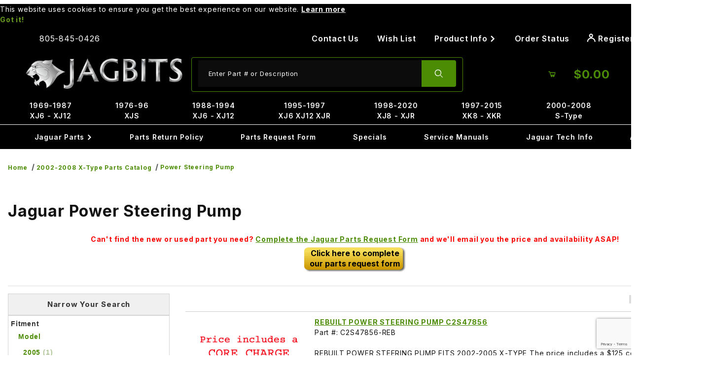

--- FILE ---
content_type: text/html
request_url: https://www.jagbits.com/category/XType_Steering_5.html
body_size: 18722
content:

	
	
	
	
	

	
	
	

	<!-- NEW CTGY --><!DOCTYPE html><html lang="en" class="no-js"><script>window.addEventListener('DOMContentLoaded', function () {sessionStorage.setItem('continue_url', 'https://www.jagbits.com/category/XType_Steering_5.html');});</script><head><meta charset="utf-8"><meta name="viewport" content="width=device-width, initial-scale=1"><base href="https://www.jagbits.com/mm5/"><title>Jaguar 2002-2008 X-Type Power Steering Pump</title><link rel="preconnect" crossorigin href="//www.google-analytics.com" data-resource-group="css_list" data-resource-code="preconnect-google-analytics" /><link rel="preconnect" crossorigin href="https://fonts.googleapis.com" data-resource-group="css_list" data-resource-code="preconnect-google-fonts" /><link rel="preconnect" crossorigin href="https://fonts.gstatic.com" data-resource-group="css_list" data-resource-code="preconnect-gstatic" /><link rel="stylesheet" href="https://fonts.googleapis.com/css2?family=Inter:wght@400;500;600;700&amp;display=swap" data-resource-group="css_list" data-resource-code="google-fonts" /><link type="text/css" media="all" rel="stylesheet" integrity="sha256-93JSyFyk+4lZeDR3K1mtdOYrV3yZWv2MhbIdrn10s5g= sha384-ZgioXTYg6YdAy/DZP5PMXnbsLicWNyo0rQLh3aVR1DfLLvfinrENZcUcvREj7R58 sha512-VJwZPTYIYjwqXjGjXRop6j91PIIimJh+nzspFsc2B5kDijoukmw2wjG25pPnWR7KYbSHuAKJ1QCmP55+Jbs9fg==" crossorigin="anonymous" href="https://www.jagbits.com/mm5/json.mvc?Store_Code=JAP&amp;Function=CSSResource_Output&amp;CSSCombinedResource_Code=stylesheet&T=13780f7a" data-resource-group="css_list" data-resource-code="stylesheet" /><script type="text/javascript">
var MMThemeBreakpoints =
[
{
"code":	"mobile",
"name":	"Mobile",
"start":	{
"unit": "px",
"value": ""
}
,
"end":	{
"unit": "em",
"value": "39.999"
}
}
,{
"code":	"tablet",
"name":	"Tablet",
"start":	{
"unit": "px",
"value": ""
}
,
"end":	{
"unit": "em",
"value": "59.999"
}
}
];
</script>
<script type="text/javascript">
var json_url = "https:\/\/www.jagbits.com\/mm5\/json.mvc\u003F";
var json_nosessionurl = "https:\/\/www.jagbits.com\/mm5\/json.mvc\u003F";
var Store_Code = "JAP";
</script>
<script type="text/javascript" src="https://www.jagbits.com/mm5/clientside.mvc?T=33e58dbb&amp;M=1&amp;Module_Code=cmp-cssui-searchfield&amp;Filename=runtime.js" integrity="sha512-teSzrMibngbwdbfyXVRBh+8lflHmBOiRaSk8G1VQuZKH8AZxftMYDKg7Bp49VYQx4dAOB5Ig279wpH2rUpx/6w==" crossorigin="anonymous" async defer></script>
<script type="text/javascript">
var MMSearchField_Search_URL_sep = "https:\/\/www.jagbits.com\/SRCH.html\u003FSearch=";
(function( obj, eventType, fn )
{
if ( obj.addEventListener )
{
obj.addEventListener( eventType, fn, false );
}
else if ( obj.attachEvent )
{
obj.attachEvent( 'on' + eventType, fn );
}
})( window, 'mmsearchfield_override', function()
{
/*** This function allows you to prepend or append code to an existing function.* https://stackoverflow.com/questions/9134686/adding-code-to-a-javascript-function-programmatically*/function functionExtender(container, funcName, prepend, append) {(() => {let cachedFunction = container[funcName];container[funcName] = function (...args) {if (prepend) {prepend.apply(this);}let result = cachedFunction.apply(this, args);if (append) {append.apply(this);}return result;};})();}/*** This controls what happens when you click TAB on a selected search item.*/functionExtender(MMSearchField.prototype,'Event_Keydown',() => {},function () {let tabTarget = this.selected_item;if (tabTarget !== null) {if (event.keyCode === 9 && tabTarget !== this.menu_item_storesearch) {this.element_search.value = tabTarget.childNodes[0].getAttribute('data-search');}}});MMSearchField.prototype.onMenuAppendHeader = () => null;MMSearchField.prototype.onMenuAppendItem = data => {let searchResult;searchResult = newElement('li', {'class': 'x-search-preview__entry'}, null, null);searchResult.innerHTML = data;searchResult.setAttribute('aria-selected', 'false');searchResult.setAttribute('role', 'option');return searchResult;};MMSearchField.prototype.Menu_Item_Select = function (item) {this.selected_item = item;this.menu_items.forEach(menuItem => {menuItem.setAttribute('aria-selected', 'false');});if (item !== null) {this.selected_item.className = classNameAdd(this.selected_item, 'mm_searchfield_menuitem_selected');this.selected_item.setAttribute('aria-selected', 'true');}};MMSearchField.prototype.onMenuAppendStoreSearch = search_value => {let searchAll;searchAll = newElement('li', {'class': 'x-search-preview__search-all'}, null, null);searchAll.element_text = newTextNode(`Search store for product "${search_value}"`, searchAll);searchAll.setAttribute('aria-selected', 'false');searchAll.setAttribute('role', 'option');return searchAll;};MMSearchField.prototype.Menu_Show = function () {if (this.menu_visible) {return;}this.menu_visible = true;this.element_menu.classList.add('x-search-preview--open');}MMSearchField.prototype.Menu_Hide = function () {if (!this.menu_visible) {return;}this.menu_visible = false;this.element_menu.classList.remove('x-search-preview--open');}MMSearchField.prototype.onFocus = () => null;MMSearchField.prototype.onBlur = () => null;
} );
</script>
<script type="text/javascript" src="https://www.jagbits.com/mm5/clientside.mvc?T=33e58dbb&amp;M=1&amp;Filename=runtime_ui.js" integrity="sha512-/7xWGNe0sS/p3wr1li7dTArZ7U2U1wLTfYKLDGUh4nG7n6EV37Z6PmHUrztlddWy1VAMOFBZOvHSeKPkovwItw==" crossorigin="anonymous" async defer></script><script type="text/javascript" src="https://www.jagbits.com/mm5/clientside.mvc?T=33e58dbb&amp;M=1&amp;Filename=ajax.js" integrity="sha512-McXI+cXIEPNC7HbSz94S2XM/R0v5YdTRU+BO1YbBiuXQAIswLmoQv1FxQYIXJJj7wDp49pxe2Z2jkAzxlwdpHA==" crossorigin="anonymous" async defer></script><link rel="canonical" href="https://www.jagbits.com/category/XType_Steering_5.html"><link type="text/css" media="all" rel="stylesheet" href="css/00000001/b08/combofacets.css?T=a939ed7d" data-resource-group="modules" data-resource-code="combofacets" /><link type="text/css" media="all" rel="stylesheet" integrity="sha256-lWOXBr8vqpiy3pliCN1FmPIYkHdcr8Y0nc2BRMranrA= sha384-0K5gx4GPe3B0+RaqthenpKbJBAscHbhUuTd+ZmjJoHkRs98Ms3Pm2S4BvJqkmBdh sha512-wrhf+QxqNNvI+O73Y1XxplLd/Bt2GG2kDlyCGfeByKkupyZlAKZKAHXE2TM9/awtFar6eWl+W9hNO6Mz2QrA6Q==" crossorigin="anonymous" href="https://www.jagbits.com/mm5/json.mvc?Store_Code=JAP&amp;Function=CSSResource_Output&amp;CSSResource_Code=mm-theme-styles&T=df0908dd" data-resource-group="modules" data-resource-code="mm-theme-styles" /><script type="text/javascript" data-resource-group="modules" data-resource-code="recaptcha_v3">
(() =>
{
var script;
script	= document.createElement( 'script' );
script.src	= 'https://www.google.com/recaptcha/api.js?render=6LfUiHAqAAAAAFpaiEzgJJ6OO44k-oX_gBH7vxlz';
document.documentElement.appendChild( script );
} )();
document.addEventListener( 'DOMContentLoaded', () =>
{
var form, element, elements, form_lookup;
form_lookup = new Array();
elements = document.querySelectorAll( 'form input\u005Bname\u003D\"Action\"\u005D\u005Bvalue\u003D\"ICST\"\u005D' )
for ( element of elements )
{
if ( element instanceof HTMLFormElement )	form = element;
else if ( element.form instanceof HTMLFormElement )	form = element.form;
else
{
form = null;
while ( element )
{
if ( element instanceof HTMLFormElement )
{
form = element;
break;
}
element = element.parentNode;
}
}
if ( form && ( form_lookup.indexOf( form ) === -1 ) )
{
form_lookup.push( form );
new Miva_reCAPTCHAv3_FormSubmitListener( form, 'customer_account_create' );
}
}
elements = document.querySelectorAll( 'form input\u005Bname\u003D\"Action\"\u005D\u005Bvalue\u003D\"ICSQ\"\u005D, form input\u005Bname\u003D\"Action\"\u005D\u005Bvalue\u005E\u003D\"ICSQ,\"\u005D' )
for ( element of elements )
{
if ( element instanceof HTMLFormElement )	form = element;
else if ( element.form instanceof HTMLFormElement )	form = element.form;
else
{
form = null;
while ( element )
{
if ( element instanceof HTMLFormElement )
{
form = element;
break;
}
element = element.parentNode;
}
}
if ( form && ( form_lookup.indexOf( form ) === -1 ) )
{
form_lookup.push( form );
new Miva_reCAPTCHAv3_FormSubmitListener( form, 'customer_account_quick_create' );
}
}
elements = document.querySelectorAll( 'form input\u005Bname\u003D\"Action\"\u005D\u005Bvalue\u003D\"EMPW\"\u005D' )
for ( element of elements )
{
if ( element instanceof HTMLFormElement )	form = element;
else if ( element.form instanceof HTMLFormElement )	form = element.form;
else
{
form = null;
while ( element )
{
if ( element instanceof HTMLFormElement )
{
form = element;
break;
}
element = element.parentNode;
}
}
if ( form && ( form_lookup.indexOf( form ) === -1 ) )
{
form_lookup.push( form );
new Miva_reCAPTCHAv3_FormSubmitListener( form, 'customer_forgot_password' );
}
}
elements = document.querySelectorAll( 'form input\u005Bname\u003D\"Action\"\u005D\u005Bvalue\u003D\"CSTR\"\u005D' )
for ( element of elements )
{
if ( element instanceof HTMLFormElement )	form = element;
else if ( element.form instanceof HTMLFormElement )	form = element.form;
else
{
form = null;
while ( element )
{
if ( element instanceof HTMLFormElement )
{
form = element;
break;
}
element = element.parentNode;
}
}
if ( form && ( form_lookup.indexOf( form ) === -1 ) )
{
form_lookup.push( form );
new Miva_reCAPTCHAv3_FormSubmitListener( form, 'customer_reset_password' );
}
}
elements = document.querySelectorAll( 'form input\u005Bname\u003D\"Action\"\u005D\u005Bvalue\u003D\"LOGN\"\u005D, form input\u005Bname\u003D\"Action\"\u005D\u005Bvalue\u005E\u003D\"LOGN,\"\u005D' )
for ( element of elements )
{
if ( element instanceof HTMLFormElement )	form = element;
else if ( element.form instanceof HTMLFormElement )	form = element.form;
else
{
form = null;
while ( element )
{
if ( element instanceof HTMLFormElement )
{
form = element;
break;
}
element = element.parentNode;
}
}
if ( form && ( form_lookup.indexOf( form ) === -1 ) )
{
form_lookup.push( form );
new Miva_reCAPTCHAv3_FormSubmitListener( form, 'customer_login' );
}
}
} );
class Miva_reCAPTCHAv3_FormSubmitListener
{
#form;
#submitting;
#event_submit;
#original_submit;
#recaptcha_action;
#event_fallback_submit;
constructor( form, recaptcha_action )
{
this.#form	= form;
this.#submitting	= false;
this.#original_submit	= form.submit;
this.#recaptcha_action	= recaptcha_action;
this.#event_fallback_submit	= () => { this.#form.submit(); };
this.#event_submit	= ( e ) =>
{
e.stopImmediatePropagation();
e.preventDefault();
//
// Trigger overwritten submit to build reCAPTCHAv3 response, where the original
// form submit will be restored in the callback and the "submit" listener removed.
//
this.#form.submit();
}
this.#form.submit	= () =>
{
if ( this.#submitting )
{
return;
}
this.#submitting = true;
Miva_reCAPTCHAv3_Submit( this.#recaptcha_action, ( token ) =>
{
var input_response;
this.#submitting	= false;
input_response	= document.createElement( 'input' );
input_response.type	= 'hidden';
input_response.name	= 'reCAPTCHAv3_Response';
input_response.value	= token;
this.#form.submit	= this.#original_submit;
this.#form.removeEventListener( 'submit', this.#event_submit, { capture: true } );
this.#form.appendChild( input_response );
if ( this.#form.requestSubmit )
{
this.#form.requestSubmit();
}
else
{
this.#form.addEventListener( 'submit', this.#event_fallback_submit );
this.#form.dispatchEvent( new Event( 'submit', { bubbles: true, cancelable: true } ) );
this.#form.removeEventListener( 'submit', this.#event_fallback_submit );
}
} );
};
this.#form.addEventListener( 'submit', this.#event_submit, { capture: true } );
}
}
function Miva_reCAPTCHAv3_Submit( recaptcha_action, callback )
{
try
{
grecaptcha.ready( () => {
try
{
grecaptcha.execute( '6LfUiHAqAAAAAFpaiEzgJJ6OO44k-oX_gBH7vxlz', { action: recaptcha_action } ).then( ( token ) => {
callback( token );
} );
}
catch ( e )
{
setTimeout( () => callback( 'recaptcha failed' ) );
}
} );
}
catch ( e )
{
setTimeout( () => callback( 'recaptcha failed' ) );
}
}
</script><script type="text/javascript" async defer src="scripts/00000001/b08/runtime_combofacets.js?T=23f34b1e" data-resource-group="modules" data-resource-code="runtimecombofacets"></script><link rel="stylesheet" type="text/css" href="//cdn.searchspring.net/autocomplete/autocomplete-v2.css"><style>button, input, html, select, textarea {letter-spacing: 0.05em;}.c-button--primary {background-color: #6e0000;font-size: 1.1em; padding: calc(1em - var(--default-border-width)) calc(2em - var(--default-border-width));}.c-button--default {background-color: #ffffff;font-size: 1.1em; color:#000; border-color: #ccc;}[class^="u-icon-"] {font-weight: inherit;}@media (hover: hover) and (pointer: fine) {.c-button:hover:not(:disabled):not([aria-disabled=true]):not(.c-button--as-link),.c-button--secondary:hover:not(:disabled):not([aria-disabled=true]):not(.c-button--as-link) {background-color: #4c8c04;border-color: #ffffff;color: #ffffff;outline: var(--default-border-width) solid #ffffff;}}.u-color-green {color: #4c8c04;}/* Footer */.t-site-footer__copyright em {font-size:.8em;}/* Contact Form */.exlgblack {color: #000;font-size: 20px;font-weight: 700;}.medtext {color: #4c8c04;font-weight: 700;font-style: italic;}/* This going to be needed for other pages h1 {border-bottom: 1px solid #ccc !important;color: #4c8c04;font-size: 24px;font-weight: bold;padding-bottom: 5px;margin-top: 10px;text-align: left;}*/h2 {font-size: 20px; font-weight: bold;}p a {color: #4c8c04;}.c-control-group {flex-wrap:inherit;}.c-form-input {width:100%;}@media (min-width: 60em) {.x-transfigure-navigation .c-navigation__link-carat {font-size: 0.75em;}.t-site-navigation {border-bottom: 0 solid #000;}}@media screen and (min-width: 60em) {.x-transfigure-navigation .c-navigation__list:hover > .c-navigation__row, .x-transfigure-navigation .c-navigation__list:focus-within > .c-navigation__row {transform: none;}}.x-transfigure-navigation__content {padding-bottom: 0.5em;padding-top: 0.5em;}.t-site-navigation {margin-bottom: 0;}.t-site-navigation__wrap {font-size: 1rem;margin-left: auto;margin-right: auto;max-width: 80rem;position: relative;width: 100%;}.x-transfigure-navigation .c-navigation__link {text-decoration: none;}.x-transfigure-navigation .c-navigation__link {font-weight: 600;color: #ffffff;}.x-transfigure-navigation .c-navigation__row:nth-child(2) .c-navigation__list .c-navigation__link {color: #4c8c04;}@media screen and (min-width: 60em) {.x-transfigure-navigation__row .c-navigation__row {background-color: #000;}}a.t-global-account-toggle {color:#ffffff;}.t-site-header__masthead-links .t-global-account-toggle {background-color: #000000; font-size: 1.15rem;}.x-fasten-header .u-icon-user {font-size: 1.75rem; padding-right: 0.5em;}.c-navigation__link {background-color: #000000;}@media (min-width: 48em) {.c-navigation__link {border-right: 0 solid #000000;}}@media screen and (min-width: 60em) {.t-site-header {max-width:1440px;width:1440px; margin-left: auto;margin-right: auto;}.o-wrapper {/* max-width:1440px; */width:1440px; margin-left: auto;margin-right: auto;}}.t-site-header__logo img {max-height: 100%;}.u-bg-green::before, .u-bg-green {background-color: #4c8c04;}.u-bg-black::before, .u-bg-black {background-color: #000000;}.t-site-header__basket-link {color: #4c8c04;background-color:#000000;}.t-site-header__basket-link :is(.u-icon-cart-empty, .u-icon-cart-full) {font-size: 3rem;}.t-site-header__basket-link .u-icon-cart-full + .t-site-header__basket-link-quantity {padding: 0.75rem 0 0.5em 0.5em; font-size:1.25rem;}@media (min-width: 992px) {.form-control {border: 0;}}@media (hover: hover) and (pointer: fine) {.c-button:hover:not(:disabled):not([aria-disabled=true]):not(.c-button--as-link),.c-button--secondary:hover:not(:disabled):not([aria-disabled=true]):not(.c-button--as-link) {color: var(--white);}}.t-site-header {border-bottom: 0;}.t-site-header__search-icon {padding: 1.5em;}.t-site-header__search-field {background-color: transparent;}.t-site-header__masthead-links {justify-content: center;}@media (min-width: 60em) {.t-site-header__basket-link-quantity {min-width: 1rem;}}@media screen and (min-width: 60em) {.x-fasten-header {background-color: #000; color: #FFFFFF; width:100%;}}@media screen and (min-width: 60em) {.x-fasten-header__navigation-list {background-color: #000;border: 0 solid #000;}}@media (min-width: 60em) {.t-site-header__masthead {padding: 0.5rem 2rem;}}@media screen and (min-width: 60em) {.x-fasten-header__navigation-element[open] summary {background-color: #000000;}}.t-site-header__search-form {border: 1px solid #4c8c04;}.t-site-header__links a {margin: 0 1rem;padding: 0;text-decoration: none;color: #ffffff;}.t-site-header__links {font-size: inherit;}#searchspring-autocomplete_results {}#searchspring-autocomplete_results .ac_title, #searchspring-autocomplete_results .ac_powered {background: -webkit-linear-gradient(#4c8c04, #133400);background: -o-linear-gradient(#4c8c04, #133400);background: -moz-linear-gradient(#4c8c04, #133400);background: linear-gradient(#4c8c04, #133400);border: 1px solid #65910d; }#searchspring-autocomplete_results .ac_powered a img {padding-top: 5px;}.c-form-input:focus-visible, .c-form-select__dropdown:focus-visible, .c-form-checkbox:focus-within {outline: calc(var(--default-border-width) * 2) solid #4c8c04;}.t-site-footer__content {color:#ffffff; font-family: 'DM Sans', sans-serif;}@media (min-width: 48em) {.t-site-footer {padding-top: 0;}.t-site-footer__content {padding-bottom: 1.0rem;}.t-global-footer-social__list {margin-bottom: 1.0rem;}}.t-site-footer .c-menu__title {font-family: 'Oswald', sans-serif;font-size: 26px;color: #fff;letter-spacing: -1px;}.t-site-footer__content .c-menu__link:not([class*=" u-icon-"]) {color: #ffffff;}.x-product-layout-images__image {width:auto;display: block;margin-left: auto;margin-right: auto;}.x-product-description {padding-top:0; margin-bottom: calc(var(--default-spacing-unit) * 3);}.pricequote {width: 207px;height: 52px;padding-top: 3px;margin-left: auto; margin-right:auto;background-image: url(/images/pricequote4.png);background-repeat: no-repeat; letter-spacing: normal;}.blacklg a{font-size:16px;color: #000;background: 0 0;text-decoration: none;font-weight: 700;line-height:1;}.pricequotefooter {width: 207px;height: 52px;padding-top: 5px;background-image: url(/images/pricequote4.gif);background-repeat: no-repeat;margin-left: auto;margin-right: auto;}.content h2 {text-align:center;}@media (min-width: 48em) {.c-form-list__item, .c-form__item {max-width: 100%;}}.product-thumbnail {text-align:center;}.x-messages--info {text-align:center;font-weight: bold;font-size: initial;} @media screen and (max-width: 59.999em) {.x-transfigure-navigation.is-open {z-index: 99999;}.t-site-header {position: relative; z-index: auto;}}@media (max-width: 59.999em) {.t-site-header {position: relative;z-index: auto;}}</style><!-- screen: CTGY --><script src="//cdn.searchspring.net/search/v3/js/searchspring.catalog.js?jjaimu" search="query" catcode="XType_Steering_5"></script><script>(function (w,d,s,o,r,js,fjs) {w[r]=w[r]||function() {(w[r].q = w[r].q || []).push(arguments)}w[r]('app', 'qZdFZCSIxa');if(d.getElementById(o)) return;js = d.createElement(s), fjs = d.getElementsByTagName(s)[0];js.id = o; js.src = 'https://embed.trustmary.com/embed.js';js.async = 1; fjs.parentNode.insertBefore(js, fjs);}(window, document, 'script', 'trustmary-embed', 'tmary'));</script><script data-resource-group="head_tag" data-resource-code="GTM-head-tag">(function(w,d,s,l,i){w[l]=w[l]||[];w[l].push({'gtm.start':new Date().getTime(),event:'gtm.js'});var f=d.getElementsByTagName(s)[0],j=d.createElement(s),dl=l!='dataLayer'?'&l='+l:'';j.async=true;j.src='https://www.googletagmanager.com/gtm.js?id='+i+dl;f.parentNode.insertBefore(j,f);})(window,document,'script','dataLayer','GTM-PHVCTK5');</script><script data-resource-group="head_tag" data-resource-code="GTM-dataLayer">
var dataLayer = dataLayer || [];
var clearEcommerceDataLayer = () => {
dataLayer.push({ ecommerce: null });
};
dataLayer.push({
canonicalUri: '\/category\/XType_Steering_5.html',
canonicalUrl: 'https:\/\/www.jagbits.com\/category\/XType_Steering_5.html',
category: {
code: 'XType_Steering_5',
name: 'Power Steering Pump'
},
global: {
action: '',
basket: {
basketId: 'provisional'
},
categoryCode: 'XType_Steering_5',
function: '',
moduleFunction: '',
productCode: '',
screen: 'CTGY',
uiException: ''
},
page: {
code: 'CTGY',
name: 'Category Display'
},
product: {
code: '',
name: '',
sku: ''
}
});
window.addEventListener('DOMContentLoaded', () => {
document.querySelectorAll('form').forEach(form => {
if (form.getAttribute('name')?.length) {
return;
}
const identifier = form.elements?.Action?.value ?? form.dataset?.hook ?? form.querySelector('legend')?.innerText;
if (identifier?.length) {
form.name = identifier;
}
});
});
window.addEventListener('DOMContentLoaded', () => {
let timeoutId;
const debouncedSearch = (e) => {
clearTimeout(timeoutId);
timeoutId = setTimeout(() => {
const search_term = e?.target?.value;
if (!search_term?.length) {
return;
}
dataLayer.push({
event: 'search',
search_term
});
}, 500);
};
const searchInputs = document.querySelectorAll('input[name="Search"]');
searchInputs.forEach(input => {
input.addEventListener('input', debouncedSearch)
});
});
class MMXPromotionTracker {
constructor() {
window.addEventListener('DOMContentLoaded', () => {
this.init();
});
}
init() {
this.promotions = document.querySelectorAll('[data-flex-item]');
if (!this.promotions.length) {
return;
}
this.promotionObserver = new IntersectionObserver((entries) => {
this.observedCallback(entries);
}, {threshold: [0.75]});
this.promotions.forEach((promotion, i) => {
this.promotionObserver.observe(promotion);
promotion.addEventListener('click', (e) => {
this.promotionClicked(promotion, e);
});
});
}
promotionClicked(promotion, e){
let clickedLink = false;
let products = [];
let clickedHero;
e.composedPath().forEach(item => {
if (item.nodeName === 'A' || (item.nodeName === 'MMX-HERO' && item.dataset?.href?.length)) {
clickedLink = true;
}
if (item.nodeName === 'MMX-HERO') {
clickedHero = item;
} else if (item.nodeName === 'MMX-PRODUCT-CAROUSEL') {
const clickedProductIndex = [...item.shadowRoot.querySelectorAll('mmx-hero[slot="hero_slide"]')].findIndex(heroSlide => heroSlide === clickedHero);
products = [item?.products[clickedProductIndex]];
} else if (item.nodeName === 'MMX-FEATURED-PRODUCT') {
products = [item?.product];
}
});
if (clickedLink) {
this.trackPromotion('select_promotion', promotion, products);
}
};
trackPromotion(event, item, products = []) {
clearEcommerceDataLayer();
dataLayer.push({
event,
ecommerce: {
creative_name: item.getAttribute('data-flex-item'),
creative_slot: [...this.promotions].findIndex(promotion => promotion === item) + 1,
items: this.productsToEcommerceItems(products),
promotion_id: item.getAttribute('data-flex-component')
}
});
if (item?.nodeName === 'MMX-PRODUCT-CAROUSEL') {
this.trackProductList(event, item, products);
}
};
trackProductList(event, item, products = []) {
if (!products?.length) {
return;
}
clearEcommerceDataLayer();
dataLayer.push({
event: event === 'select_promotion' ? 'select_item' : 'view_item_list',
ecommerce: {
item_list_id: item.getAttribute('id'),
item_list_name: item?.data?.heading?.heading_text?.value ?? item.getAttribute('id'),
items: this.productsToEcommerceItems(products)
}
});
}
observedCallback(entries) {
entries.forEach((entry, entryIndex) => {
if (!entry.isIntersecting) {
return;
}
this.trackPromotion('view_promotion', entry.target, entry.target?.products);
});
};
productsToEcommerceItems(products = []) {
if (!products?.length) {
return [];
}
return products.map((item, i) => {
return {
item_id: item.code,
item_name: item.name,
item_sku: item?.sku,
index: i,
price: item.price,
discount: item.base_price - item.price,
quantity: 1
}
});
}
}
new MMXPromotionTracker();
clearEcommerceDataLayer();
dataLayer.push({
	"ecommerce": {
		"item_list_id": "category_listing",
		"item_list_name": "Category Listing",
		"items": [
			{
				"discount": 0,
				"index": 0,
				"item_id": "C2S47856-REB",
				"item_name": "REBUILT POWER STEERING PUMP  C2S47856",
				"item_sku": 1,
				"item_variant": "",
				"price": 525,
				"quantity": 1
			}
		]
	},
	"event": "view_item_list"
});
class SelectItemTracker {
listSelectors = {
related_products: [
'.x-product-list--related .x-product-list__link',
'.t-related-product-list .x-product-list__link',
'#js-related-products-carousel [data-mm-linktype="product-list-link"]',
'#js-PROD [data-mm-linktype="product-list-link"]',
'.cmp-product-list .cmp-product-list__item:not(.cmp-product-list__header)',
'[data-hook="related-products"] .mm-card-grid-item__wrapper'
],
wish_list_items: [
'#js-WISH .t-basket__product-details a:not([href*="Edit_Wish"], [href*="Action=RMWL"])',
'#js-WISH .basket-product-row a:not([href*="Edit_Wish"], [href*="Action=RMWL"])',
'#js-WISH .basket-display__product-row a:not([href*="Edit_Wish"], [href*="Action=RMWL"])'
],
order_status: [
'.t-page-ords .t-basket__product-name',
'.t-account-landing__order-list a',
'#js-ORDS .basket-product-row a',
'.order-summary-display a'
]
};
productLists = [
'search_results',
'category_listing',
'all_products'
]
productListLinkSelectors = [
'.x-product-list .x-product-list__link',
'.cmp-product-list .cmp-product-list__item',
'#js-product-list .category-product',
'#js-product-list [data-mm-linktype="product-list-link"]',
'.product-grid [data-mm-linktype="product-list-link"]'
];
constructor() {
window.addEventListener('DOMContentLoaded', () => {
this.init();
});
}
init() {
this.buildProductListLinkSelectors();
Object.keys(this.listSelectors).forEach(listId => {
this.bindListEvents(listId);
});
}
buildProductListLinkSelectors() {
this.productLists.forEach(productList => {
this.listSelectors[productList] = this.productListLinkSelectors;
});
}
bindListEvents(listId) {
const viewItemListEvent = this.getViewItemListEvent(listId);
if (!viewItemListEvent) {
return;
}
const listSelectors = this.listSelectors[listId];
const firstMatchingSelector = listSelectors.find(selector => {
return document.querySelector(selector) !== null;
});
const listItemLinks = document.querySelectorAll(firstMatchingSelector);
listItemLinks.forEach((listItemLink, index) => {
listItemLink.addEventListener('click', () => {
this.trackSelectItem(viewItemListEvent, index);
});
});
}
getViewItemListEvent(list_id) {
return window?.dataLayer?.find(item => {
return item?.event === 'view_item_list' && item?.ecommerce?.item_list_id === list_id;
});
}
trackSelectItem(viewItemListEvent, itemIndex) {
const selectedItem = structuredClone(viewItemListEvent?.ecommerce?.items?.[itemIndex]);
if (typeof selectedItem !== 'object') {
return;
}
clearEcommerceDataLayer();
dataLayer.push({
event: 'select_item',
ecommerce: {
currency: 'USD',
value: selectedItem?.price,
item_list_id: viewItemListEvent?.ecommerce.item_list_id,
item_list_name: viewItemListEvent?.ecommerce.item_list_name,
items: [
selectedItem
]
}
});
}
}
new SelectItemTracker();
clearEcommerceDataLayer();
dataLayer.push({
	"ecommerce": {
		"coupon": "",
		"currency": "USD",
		"shipping_tier": "",
		"value": 0
	},
	"event": "mm_global_minibasket"
});
class BasketMonitor {
constructor() {
this.storageKey = 'mm-JAP-basket-monitor';
window.addEventListener('DOMContentLoaded', () => {
this.init();
});
}
canLocalStorage() {
const storeTestKey = this.storageKey + '--test';
if (this.saveCurrentItems(storeTestKey)) {
localStorage?.removeItem(storeTestKey);
return true;
}
return false;
}
init() {
this.setCurrentItemsFromDataLayer();
if (!this.canLocalStorage()) {
return;
}
this.handleBasketChanges();
this.pastItems = this.getItemsFromLocalStorage();
this.comparePastWithCurrent();
this.saveCurrentItems();
this.trackResults();
}
handleBasketChanges() {
const orderProcessed = '0';
if (orderProcessed === '1') {
this.clearCurrentItems();
}
}
setCurrentItemsFromDataLayer() {
const eventsWithBasketItems = ['mm_global_minibasket', 'view_cart', 'begin_checkout', 'add_shipping_info', 'add_payment_info'];
const basketEvent = dataLayer.find(item => eventsWithBasketItems.includes(item?.event));
this.currentItems = this.createMapFromItems(basketEvent?.ecommerce?.items);
}
getItemsFromLocalStorage() {
try {
return new Map(JSON.parse(localStorage.getItem(this.storageKey)));
} catch {
return new Map();
}
}
createMapFromItems(items = []) {
if (!(items instanceof Array)) {
return new Map();
}
return items.reduce((map, item) => {
return map.set(this.createItemKey(item), item);
}, new Map());
}
createItemKey(item = {}) {
return JSON.stringify({
id: item?.item_id,
variant: item?.item_variant
});
}
comparePastWithCurrent() {
this.results = {
added: [],
removed: [],
unchanged: [],
updated: []
};
const allItems = new Map([...this.pastItems, ...this.currentItems]);
allItems.forEach((value, key) => {
const pastItem = this.pastItems.get(key);
const currentItem = this.currentItems.get(key);
if (typeof pastItem === 'undefined') {
this.results.added.push(currentItem);
} else if (typeof currentItem === 'undefined') {
this.results.removed.push(pastItem);
} else if (JSON.stringify(currentItem) == JSON.stringify(pastItem)) {
this.results.unchanged.push(currentItem);
} else {
this.results.updated.push(currentItem);
const quantityChange = currentItem.quantity - pastItem.quantity;
if (quantityChange > 0) {
this.results.added.push({
...currentItem,
quantity: quantityChange
});
} else if (quantityChange < 0) {
this.results.removed.push({
...currentItem,
quantity: Math.abs(quantityChange)
})
}
}
});
}
trackResults() {
this.trackEvent('add_to_cart', this?.results?.added);
this.trackEvent('remove_from_cart', this?.results?.removed);
}
trackEvent(event, items = []) {
if (typeof event !== 'string' || !(items instanceof Array) || !items.length) {
return;
}
clearEcommerceDataLayer();
dataLayer.push({
event,
ecommerce: {
currency: 'USD',
value: this.determineItemsValue(items),
items
}
});
}
determineItemsValue(items = []) {
if (!(items instanceof Array)) {
return 0;
}
return items.reduce((value, item) => {
return value += item.quantity * item.price;
}, 0);
}
clearCurrentItems() {
return localStorage.removeItem(this.storageKey);
}
saveCurrentItems(storageKey = this.storageKey) {
try {
localStorage.setItem(storageKey, JSON.stringify([...this.currentItems]));
return true;
} catch (e) {
return false;
}
}
reportAddToCart(event) {
this.pastItems = this.getItemsFromLocalStorage();
this.currentItems = structuredClone(this.pastItems);
this.addItemsFromEvent(this.currentItems, event);
this.comparePastWithCurrent();
this.saveCurrentItems();
}
addItemsFromEvent(items, event = {}) {
event?.ecommerce?.items?.forEach(addedItem => {
const itemKey = this.createItemKey(addedItem);
const existingItem = this.currentItems.get(itemKey);
if (typeof existingItem === 'undefined') {
items.set(itemKey, addedItem);
} else {
items.set(itemKey, {
...existingItem,
quantity: Number(existingItem.quantity) + Number(addedItem.quantity)
});
}
});
}
}
var basketMonitor = new BasketMonitor();
</script><style>a {color: #4c8c04;font-weight: bold;}.clearfix::after, .clearfix::before {display: table;content: " ";}.clearfix::after {clear: both;}.x-product-list__link {font-weight:bold;}.x-product-row {border-top: 1px solid #000; padding-top: 20px;margin-bottom: 20px;}.col-md-9 {width:75%}@media (min-width: 992px) {.col-md-3 {width: 25%;}}@media (min-width: 992px) {.col-md-1, .col-md-10, .col-md-11, .col-md-2, .col-md-3, .col-md-4, .col-md-5, .col-md-6, .col-md-7, .col-md-8, .col-md-9 {float: left;}}@media (max-width: 767px) {.hidden-xs {display: none !important;}}.pb {padding-bottom: 20px;}.mb {margin-bottom: 20px;}/*.product-name {margin-left: -15px;}*/.product-img {width: 250px;height: auto;}.product-price {margin-right: -15px;text-align: right;}.pull-right {float: right !important;}.form-group {margin-bottom: 15px;}@media (min-width: 992px) {.col-md-12 {width: 100%;}}.btn-primary {background-color: #6e0000;border-color: #000000;color: #fff;}.btn {display: inline-block;padding: 6px 12px;margin-bottom: 0;font-size: 14px;font-weight: 400;line-height: 1.428571429;text-align: center;white-space: nowrap;vertical-align: middle;cursor: pointer;border: 1px solid transparent;}</style> </head><body id="js-CTGY" class="o-site-wrapper t-page-ctgy"><div id="mini_basket" class="readytheme-contentsection">
<section class="x-mini-basket" data-hook="mini-basket" data-item-count="0" data-subtotal="" aria-modal="true" tabindex="-1"><div class="x-mini-basket__content u-bg-white" data-hook="mini-basket__content" aria-describedby="mb-description" aria-label="Your Cart Summary" role="dialog" tabindex="0"><header><div class="x-mini-basket__header"><strong id="mb-description" class="x-mini-basket__summary">Your Cart (0)</strong><button class="u-icon-cross" data-hook="close-mini-basket" aria-label="Close the Mini-Basket"></button></div></header><script>function continueShopping(link) {if (sessionStorage.getItem('continue_url')) {link.href = sessionStorage.getItem('continue_url');}}</script><footer class="x-mini-basket__footer u-text-center"><p class="x-mini-basket__empty-icon u-bg-gray-100" aria-hidden="true"><svg width="31.972" height="32.562" xmlns="http://www.w3.org/2000/svg"><defs><clipPath id="a"><path d="M0 0h31.972v32.562H0z"/></clipPath></defs><g clip-path="url(#a)"><path d="M31.158 12.03h-5.765v1.631h4.679l-2.749 9.351H10.482l-2.745-9.351h4.148V12.03H7.258l-1-3.4a.815.815 0 0 0-.781-.584H.788a.817.817 0 0 0 0 1.633h4.084l.976 3.336a.58.58 0 0 0 .033.115l3.21 10.933a.814.814 0 0 0 .781.585h18.057a.817.817 0 0 0 .8-.644l3.212-10.931a.8.8 0 0 0 .031-.217v-.022a.814.814 0 0 0-.814-.805M23.711 25.782a3.39 3.39 0 0 0-.034 6.779h.059a3.39 3.39 0 0 0-.025-6.779m1.244 4.629a1.755 1.755 0 1 1 .512-1.24 1.755 1.755 0 0 1-.512 1.24M14.092 25.782a3.39 3.39 0 0 0-.034 6.779h.059a3.39 3.39 0 0 0-.025-6.779m1.244 4.629a1.755 1.755 0 1 1 .512-1.24 1.755 1.755 0 0 1-.512 1.24"/><path d="M23.706 12.361 22.647 11.3l-3.253 3.251V0h-1.509v14.553l-3.25-3.253-1.059 1.059 5.065 5.065 5.065-5.063z"/></g></svg></p><br><p class="c-heading--subheading--small">Your Cart is Empty</p><p class="t-input-font-size">Add items to get started</p><br><a class="c-button c-button--full u-text-medium" href="https://www.jagbits.com/SFNT.html" onclick="continueShopping(this);">Continue Shopping</a></footer></div></section>
</div>
<header class="t-site-header u-bg-black" data-hook="site-header"><div id="fasten_header" class="readytheme-contentsection">
<section style="margin:0;" class="o-layout o-layout--align-center o-layout--wide x-fasten-header " data-hook="fasten-header" aria-hidden="true"><div class="o-layout__item u-width-2 u-text-left t-site-header__logo"><a href="https://www.jagbits.com/" title="Jagbits Jaguar Parts" rel="nofollow" tabindex="-1"><img class="x-fasten-header__logo-image" src="graphics/00000001/1/jb-jagbits2014c.png" alt="Jagbits logo" loading="lazy" width="422" height="92"></a></div><div class="o-layout__item u-width-3 u-width-2--xl x-fasten-header__navigation"><details class="x-fasten-header__navigation-element" tabindex="-1"><summary tabindex="-1"><span>Parts Catalog</span></summary><nav><ul class="x-fasten-header__navigation-list"><li class="x-fasten-header__navigation-item"><a class="x-fasten-header__navigation-link" href="https://www.jagbits.com/category/jaguar-xj6-parts.html" tabindex="-1">XJ6 Parts Catalog &#40;1969-1987&#41;</a></li><li class="x-fasten-header__navigation-item"><a class="x-fasten-header__navigation-link" href="https://www.jagbits.com/category/jaguar-xjs-parts.html" tabindex="-1">XJS Parts Catalog &#40;1976-1996&#41;</a></li><li class="x-fasten-header__navigation-item"><a class="x-fasten-header__navigation-link" href="https://www.jagbits.com/category/XJ40.html" tabindex="-1">1988-1994 XJ6, XJ12 Parts Catalog</a></li><li class="x-fasten-header__navigation-item"><a class="x-fasten-header__navigation-link" href="https://www.jagbits.com/category/X300.html" tabindex="-1">1995-1997 &#40;X300&#41; XJ6, XJ12, XJR Parts Catalog</a></li><li class="x-fasten-header__navigation-item"><a class="x-fasten-header__navigation-link" href="https://www.jagbits.com/category/jaguar-xj8-parts.html" tabindex="-1">XJ8 Parts and XJR Parts Catalog &#40;1998-2020&#41;</a></li><li class="x-fasten-header__navigation-item"><a class="x-fasten-header__navigation-link" href="https://www.jagbits.com/category/XK8.html" tabindex="-1">1997-2015 XK8, XKR Parts Catalog</a></li><li class="x-fasten-header__navigation-item"><a class="x-fasten-header__navigation-link" href="https://www.jagbits.com/category/SType.html" tabindex="-1">S-Type Parts Catalog &#40;2000-2008&#41;: Find the Jaguar S-type Part that You Need</a></li><li class="x-fasten-header__navigation-item"><a class="x-fasten-header__navigation-link" href="https://www.jagbits.com/category/XType.html" tabindex="-1">2002-2008 X-Type Parts Catalog</a></li></ul></nav></details></div><div class="o-layout__item u-width-4" itemscope itemtype="https://schema.org/WebSite"><meta itemprop="url" content="https://www.jagbits.com/"/><form class="t-site-header__search-form" method="get" action="/ssearch.html" itemprop="potentialAction" itemscope itemtype="https://schema.org/SearchAction"><fieldset><legend>Product Search</legend><div class="c-form-list"><div class="c-form-list__item c-form-list__item--full c-control-group u-flex"><meta itemprop="target" content="https://www.jagbits.com/ssearch.html?q={query}"/><input id="query" class="c-form-input c-control-group__field u-bg-transparent u-color-white u-border-none t-site-header__search-field" data-mm_searchfield="Yes" data-mm_searchfield_id="x-search-preview--fasten" type="text" name="query" value="Enter Part # or Description" placeholder="Enter Part # or Description" autocomplete="off" onfocus="value=''" required itemprop="query-input" aria-label="Secondary Product Search" tabindex="-1" style="width: 100%;"><button class="c-button c-button--large c-control-group__button u-bg-green u-color-white u-icon-search u-border-none" type="submit" aria-label="Perform Product Search"></button></div></div></fieldset><span class="x-search-preview u-color-gray-50" data-mm_searchfield_menu="Yes" data-mm_searchfield_id="x-search-preview--fasten"></span></form></div><div class="o-layout__item u-flex u-width-3 u-width-4--xl t-site-header__masthead-links"><a class="t-site-header__basket-link" data-hook="open-mini-basket" aria-label="Open Mini-Basket" href="https://www.jagbits.com/BASK.html" tabindex="-1"><span class="u-icon-cart-empty" aria-hidden="true"></span><span class="t-site-header__basket-link-quantity" data-hook="mini-basket-count">$0.00</span></a><a href="https://www.jagbits.com/LOGN.html" class="t-global-account-toggle" tabindex="-1"><span class="u-icon-user" aria-hidden="true"></span> Register/Login </a></div></section>
</div>
<div class="o-wrapper o-wrapper--full o-wrapper--flush u-bg-black t-site-navigation "><div class="o-layout o-layout--align-center o-layout--flush o-layout--justify-center t-site-navigation__wrap"><div class="o-layout__item u-color-white u-bg-black u-width-12 u-width-5--l u-width-5--w u-text-center u-text-left--l">805-845-0426</div><nav class="o-layout__item c-navigation x-transfigure-navigation u-text-medium u-width-12 u-width-7--l u-width-7--w " data-hook="transfigure-navigation"><div class="x-transfigure-navigation__wrap" data-layout="horizontal-drop-down"><header class="x-transfigure-navigation__header o-layout--justify-between u-flex u-hidden--l" hidden><a class="c-button c-button--as-link c-form-inline-set u-color-gray-600" href="https://www.jagbits.com/LOGN.html"><span class="u-font-large u-icon-user" aria-hidden="true"></span> Sign In</a><button class="c-button u-bg-transparent u-color-gray-600 u-font-small u-icon-cross" data-hook="close-main-menu" aria-label="Close Menu"></button></header><div class="x-transfigure-navigation__content"><ul class="c-navigation__row x-transfigure-navigation__row"><li class="c-navigation__list "><a class="c-navigation__link" href="https://www.jagbits.com/CTUS.html" target="_self">Contact Us </a></li><li class="c-navigation__list "><a class="c-navigation__link" href="https://www.jagbits.com/WISH.html" target="_self">Wish List </a></li><li class="c-navigation__list has-child-menu" data-hook="has-drop-down has-child-menu"><a class="c-navigation__link" href="https://www.jagbits.com/ssearch.html" target="_self">Product Info <span class="c-navigation__link-carat"><span class="u-icon-chevron-right" aria-hidden="true"></span></span></a><ul class="c-navigation__row is-hidden"><div style="max-height: 410px; width: 400px; overflow: auto"><li class="c-navigation__list u-font-small u-hidden--l" data-hook="show-previous-menu"><span class="c-navigation__link u-text-uppercase"><span class="u-icon-arrow-left" aria-hidden="true">&nbsp;</span><span class="o-layout--grow">Back</span></span></li><li class="c-navigation__list u-hidden--l"><span class="c-navigation__link u-font-large u-text-bold">Product Info</span></li><li class="c-navigation__list "><a class="c-navigation__link" href="https://www.jagbits.com/parts/upgrade-to-a-jaguar-aj-v8-engine/" target="_self"><span>AJ V8 Engine</span></a></li><li class="c-navigation__list "><a class="c-navigation__link" href="https://www.jagbits.com/parts/jaguar-steering-wheel/" target="_self"><span>Jaguar Steering Wheel</span></a></li><li class="c-navigation__list "><a class="c-navigation__link" href="https://www.jagbits.com/parts/jaguar-diesel-engine/" target="_self"><span>Jaguar Diesel Engine</span></a></li><li class="c-navigation__list "><a class="c-navigation__link" href="https://www.jagbits.com/parts/cabin-air-filter-jaguar-xf/" target="_self"><span>Cabin Filter Jaguar XF</span></a></li><li class="c-navigation__list "><a class="c-navigation__link" href="https://www.jagbits.com/parts/jaguar-xe-timing-chain/" target="_self"><span>Jaguar XE Timing Chain</span></a></li><li class="c-navigation__list "><a class="c-navigation__link" href="https://www.jagbits.com/parts/jaguar-xk8-engine/" target="_self"><span>Jaguar XK8 Engine</span></a></li><li class="c-navigation__list "><a class="c-navigation__link" href="https://www.jagbits.com/parts/dashboard-jaguar-xf/" target="_self"><span>Dashboard Jaguar XF</span></a></li><li class="c-navigation__list "><a class="c-navigation__link" href="https://www.jagbits.com/parts/jaguar-xf-exhaust-system/" target="_self"><span>Jaguar XF Exhaust</span></a></li><li class="c-navigation__list "><a class="c-navigation__link" href="https://www.jagbits.com/parts/jaguar-f-pace-timing-chain-replacement/" target="_self"><span>Jaguar F Pace Timing Chain Replacement</span></a></li><li class="c-navigation__list "><a class="c-navigation__link" href="https://www.jagbits.com/parts/jaguar-xf-cambelt/" target="_self"><span>Jaguar XF Cambelt</span></a></li><li class="c-navigation__list "><a class="c-navigation__link" href="https://www.jagbits.com/parts/jaguar-xe-exhaust-systems/" target="_self"><span>Jaguar XE Exhaust</span></a></li><li class="c-navigation__list "><a class="c-navigation__link" href="https://www.jagbits.com/parts/jaguar-xf-brake-discs/" target="_self"><span>Jaguar XF Discs Brakes</span></a></li><li class="c-navigation__list "><a class="c-navigation__link" href="https://www.jagbits.com/parts/jaguar-xf-v6-diesel-engine/" target="_self"><span>Jaguar V6 Diesel Engine</span></a></li><li class="c-navigation__list "><a class="c-navigation__link" href="https://www.jagbits.com/parts/xf-jaguar-alloy-wheels/" target="_self"><span>Jaguar XF Wheels</span></a></li><li class="c-navigation__list "><a class="c-navigation__link" href="https://www.jagbits.com/parts/jaguar-xf-auxiliary-battery-replacement/" target="_self"><span>Jaguar XF Auxiliary Battery</span></a></li><li class="c-navigation__list "><a class="c-navigation__link" href="https://www.jagbits.com/parts/jaguar-xf-alternator/" target="_self"><span>Jaguar XF Alternator</span></a></li><li class="c-navigation__list "><a class="c-navigation__link" href="https://www.jagbits.com/parts/jaguar-f-type-automatic-transmission/" target="_self"><span>Jaguar F Type Transmission</span></a></li><li class="c-navigation__list "><a class="c-navigation__link" href="https://www.jagbits.com/parts/jaguar-brake-pads-replacement/" target="_self"><span>Jaguar Brake Pads</span></a></li><li class="c-navigation__list "><a class="c-navigation__link" href="https://www.jagbits.com/parts/jaguar-xf-egr-valve-diesel/" target="_self"><span>Jaguar XF EGR Valve</span></a></li><li class="c-navigation__list "><a class="c-navigation__link" href="https://www.jagbits.com/parts/jaguar-xf-body-kits/" target="_self"><span>Jaguar XF Body Kits</span></a></li><li class="c-navigation__list "><a class="c-navigation__link" href="https://www.jagbits.com/parts/jaguar-automatic-transmission-gearbox/" target="_self"><span>Jaguar Gearbox</span></a></li><li class="c-navigation__list "><a class="c-navigation__link" href="https://www.jagbits.com/parts/jaguar-windshield-replacement/" target="_self"><span>Jaguar Windshield Replacement</span></a></li><li class="c-navigation__list "><a class="c-navigation__link" href="https://www.jagbits.com/parts/jaguar-e-pace-battery-replacement/" target="_self"><span>Jaguar E-Pace Battery Replacement</span></a></li><li class="c-navigation__list "><a class="c-navigation__link" href="https://www.jagbits.com/parts/jaguar-radiator-replacement/" target="_self"><span>Jaguar Radiator Replacement</span></a></li><li class="c-navigation__list "><a class="c-navigation__link" href="https://www.jagbits.com/parts/jaguar-e-pace-rear-wiper-blade/" target="_self"><span>Jaguar E-Pace Rear Wiper</span></a></li><li class="c-navigation__list "><a class="c-navigation__link" href="https://www.jagbits.com/parts/2000-jaguar-s-type-rear-view-mirror/" target="_self"><span>2000 Jaguar S-Type Rear View Mirror</span></a></li><li class="c-navigation__list "><a class="c-navigation__link" href="https://www.jagbits.com/parts/jaguar-xf-rear-shock-absorber/" target="_self"><span>Jaguar XF Rear Shock Absorbers</span></a></li><li class="c-navigation__list "><a class="c-navigation__link" href="https://www.jagbits.com/parts/jaguar-xf-washer-pump/" target="_self"><span>Jaguar XF Washer Pump</span></a></li><li class="c-navigation__list "><a class="c-navigation__link" href="https://www.jagbits.com/parts/jaguar-mk2-rear-suspension/" target="_self"><span>Jaguar MK2 Rear Suspension</span></a></li><li class="c-navigation__list "><a class="c-navigation__link" href="https://www.jagbits.com/parts/jaguar-mk2-front-suspension/" target="_self"><span>Jaguar MK2 Front Suspension</span></a></li><li class="c-navigation__list "><a class="c-navigation__link" href="https://www.jagbits.com/parts/fuel-pump-xj40/" target="_self"><span>Jaguar XJ40 Fuel Pump</span></a></li><li class="c-navigation__list "><a class="c-navigation__link" href="https://www.jagbits.com/parts/jaguar-mk2-wiper-motor/" target="_self"><span>Jaguar MK2 Wiper Motor</span></a></li><li class="c-navigation__list "><a class="c-navigation__link" href="https://www.jagbits.com/parts/jaguar-s-type-mud-flaps/" target="_self"><span>Jaguar S-Type Mud Flaps</span></a></li><li class="c-navigation__list "><a class="c-navigation__link" href="https://www.jagbits.com/parts/jaguar-piston-set/" target="_self"><span>Jaguar Piston Set</span></a></li><li class="c-navigation__list "><a class="c-navigation__link" href="https://www.jagbits.com/parts/jaguar-xf-3-0-inlet-manifold/" target="_self"><span>Jaguar XF 3.0 Inlet Manifold</span></a></li><li class="c-navigation__list "><a class="c-navigation__link" href="https://www.jagbits.com/parts/jaguar-xf-automatic-gearbox-shift-speed/" target="_self"><span>Jaguar XF Automatic Gearbox</span></a></li><li class="c-navigation__list "><a class="c-navigation__link" href="https://www.jagbits.com/parts/jaguar-mk2-rear-brake-calipers/" target="_self"><span>Jaguar MK2 Rear Brake Calipers</span></a></li><li class="c-navigation__list "><a class="c-navigation__link" href="https://www.jagbits.com/parts/xe-performance-tuning-parts" target="_self"><span>Jaguar XE Tuning Parts</span></a></li><li class="c-navigation__list "><a class="c-navigation__link" href="https://www.jagbits.com/parts/jaguar-xe-space-saver-wheel/" target="_self"><span>Jaguar XE Space Saver Wheel</span></a></li><li class="c-navigation__list "><a class="c-navigation__link" href="https://www.jagbits.com/parts/jaguar-hydraulic-pump-parts/" target="_self"><span>Jaguar Convertible Top Hydraulic Pump</span></a></li><li class="c-navigation__list "><a class="c-navigation__link" href="https://www.jagbits.com/parts/jaguar-xf-egr-valve-replacement/" target="_self"><span>Jaguar XF EGR Valve Replacement</span></a></li><li class="c-navigation__list "><a class="c-navigation__link" href="https://www.jagbits.com/parts/xf-diesel-fuel-filter/" target="_self"><span>Jaguar XF Diesel Fuel Filter</span></a></li><li class="c-navigation__list "><a class="c-navigation__link" href="https://www.jagbits.com/parts/jaguar-s-type-sill-repair-panel/" target="_self"><span>Jaguar S-Type Sill Repair Panel</span></a></li><li class="c-navigation__list "><a class="c-navigation__link" href="https://www.jagbits.com/parts/xf-fuel-cap-retaining-strap/" target="_self"><span>Jaguar XF Fuel Cap Retaining Strap</span></a></li><li class="c-navigation__list "><a class="c-navigation__link" href="https://www.jagbits.com/parts/jaguar-xf-dash-speaker-grill/" target="_self"><span>Jaguar XF Dash Speaker Grill</span></a></li><li class="c-navigation__list "><a class="c-navigation__link" href="https://www.jagbits.com/parts/jaguar-s-type-front-wing/" target="_self"><span>Jaguar S-Type Front Wing Replacement</span></a></li><li class="c-navigation__list "><a class="c-navigation__link" href="https://www.jagbits.com/parts/xf-car-boot-gas-struts/" target="_self"><span>Jaguar XF Boot Gas Struts</span></a></li><li class="c-navigation__list "><a class="c-navigation__link" href="https://www.jagbits.com/parts/jaguar-xf-bonnet-catch/" target="_self"><span>Jaguar XF Bonnet Catch</span></a></li><li class="c-navigation__list "><a class="c-navigation__link" href="https://www.jagbits.com/parts/jaguar-mk2-wire-wheels-for-sale/" target="_self"><span>Jaguar MK2 Wire Wheel Options</span></a></li><li class="c-navigation__list "><a class="c-navigation__link" href="https://www.jagbits.com/parts/jaguar-xf-air-conditioning-parts/" target="_self"><span>Jaguar XF Air Conditioning System</span></a></li><li class="c-navigation__list "><a class="c-navigation__link" href="https://www.jagbits.com/parts/jaguar-xf-drive-belt/" target="_self"><span>Jaguar XF Belt Maintenance</span></a></li><li class="c-navigation__list "><a class="c-navigation__link" href="https://www.jagbits.com/parts/jaguar-xf-fuel-injector/" target="_self"><span>Jaguar XF Fuel Injector</span></a></li><li class="c-navigation__list "><a class="c-navigation__link" href="https://www.jagbits.com/parts/jaguar-xf-headlights-taillights/" target="_self"><span>Jaguar XF Headlights/Taillights</span></a></li><li class="c-navigation__list "><a class="c-navigation__link" href="https://www.jagbits.com/parts/jaguar-xf-oil-filter-housing/" target="_self"><span>Jaguar XF Oil Filter Housing</span></a></li><li class="c-navigation__list "><a class="c-navigation__link" href="https://www.jagbits.com/parts/xf-fuel-cap-retaining-strap/" target="_self"><span>Jaguar XF Fuel Cap Retaining Strap</span></a></li><li class="c-navigation__list "><a class="c-navigation__link" href="https://www.jagbits.com/parts/jaguar-xf-radiator/" target="_self"><span>Jaguar XF Radiator</span></a></li><li class="c-navigation__list "><a class="c-navigation__link" href="https://www.jagbits.com/parts/jaguar-xf-suspension-components/" target="_self"><span>Jaguar XF Suspension Components</span></a></li><li class="c-navigation__list "><a class="c-navigation__link" href="https://www.jagbits.com/parts/jaguar-xf-turbocharger/" target="_self"><span>Jaguar XF Turbocharger</span></a></li><li class="c-navigation__list "><a class="c-navigation__link" href="https://www.jagbits.com/parts/jaguar-xf-water-pump-replacement/" target="_self"><span>Jaguar XF Water Pump</span></a></li><li class="c-navigation__list "><a class="c-navigation__link" href="https://www.jagbits.com/parts/jaguar-xf-window-regulators/" target="_self"><span>Jaguar XF Window Regulators</span></a></li><li class="c-navigation__list "><a class="c-navigation__link" href="https://www.jagbits.com/parts/jaguar-s-type-brake-servo/" target="_self"><span>Jaguar S-Type Brake Servo</span></a></li><li class="c-navigation__list "><a class="c-navigation__link" href="https://www.jagbits.com/parts/jaguar-xk8-xkr-catalytic-converter-replacement/" target="_self"><span>Jaguar XK8 & XKR Catalytic Converters</span></a></li><li class="c-navigation__list "><a class="c-navigation__link" href="https://www.jagbits.com/parts/jaguar-xk8-xkr-ignition-coil-replacement/" target="_self"><span>Jaguar XK8 and XKR Ignition Coil Replacement</span></a></li><li class="c-navigation__list u-hidden--l"><a class="c-navigation__link" href="https://www.jagbits.com/ssearch.html" target="_self">View All Product Info</a></li></div> </ul></li><li class="c-navigation__list "><a class="c-navigation__link" href="https://www.jagbits.com/ORDS.html" target="_self">Order Status </a></li><li class="c-navigation__list u-hidden u-flex--l"><a href="https://www.jagbits.com/LOGN.html" class="t-global-account-toggle c-navigation__link" data-a11y-toggle="global-account" data-hook="global-account"><span class="u-icon-user" aria-hidden="true"></span> Register/Login </a><div id="global_account" class="x-collapsible-content">
<div id="global-account" class="u-over-everything x-collapsible-content__item t-global-account">
<form class="t-global-account__form" method="post" action="https://www.jagbits.com/category/XType_Steering_5.html" autocomplete="off">
<fieldset>
<legend>Global Account Log In</legend>
<input type="hidden" name="Action" value="LOGN" />
<input type="hidden" name="Per_Page" value="12" />
<input type="hidden" name="Sort_By" value="disp_order" />
<div class="c-form-list">
<div class="c-form-list__item c-form-list__item--full">
<label class="u-hide-visually" for="global-Customer_LoginEmail">Email Address</label>
<input id="global-Customer_LoginEmail" class="c-form-input c-form-input--large" type="text" inputmode="email" name="Customer_LoginEmail" value="" autocomplete="email" placeholder="Email" required>
</div>
<div class="c-form-list__item c-form-list__item--full">
<label class="u-hide-visually" for="global-Customer_Password">Password</label>
<input id="global-Customer_Password" class="c-form-input c-form-input--large" type="password" name="Customer_Password" autocomplete="current-password" placeholder="Password">
</div>
<div class="c-form-list__item c-form-list__item--full">
<p><a class="t-input-font-size" href="https://www.jagbits.com/FPWD.html">Forgot Password?</a></p>
<p><input class="c-button c-button--full" type="submit" value="Sign In"></p>
<a class="t-input-font-size u-block u-text-center u-text-medium" href="https://www.jagbits.com/LOGN.html">Register</a>
</div>
</div>
</fieldset>
</form>
</div>
</div>
</li><li class="c-navigation__list u-hidden--l u-text-left">Parts Catalog<div class="x-transfigure-navigation__footer"><a class="x-transfigure-navigation__footer-link" href="https://www.jagbits.com/category/jaguar-xj6-parts.html">1969-87 XJ6 - XJ12</a><a class="x-transfigure-navigation__footer-link" href="https://www.jagbits.com/category/jaguar-xjs-parts.html">1976-96 XJS</a><a class="x-transfigure-navigation__footer-link" href="https://www.jagbits.com/category/XJ40.html">1988-94 XJ6 - XJ12</a><a class="x-transfigure-navigation__footer-link" href="https://www.jagbits.com/category/X300.html">1995-97 XJ6 - XJ12</a><a class="x-transfigure-navigation__footer-link" href="https://www.jagbits.com/category/jaguar-xj8-parts.html">1998-2020 XJ8 - XJR</a><a class="x-transfigure-navigation__footer-link" href="https://www.jagbits.com/category/XK8.html">1997-2015 XK8 - XKR</a><a class="x-transfigure-navigation__footer-link" href="https://www.jagbits.com/category/SType.html">2000-08 S-Type</a><a class="x-transfigure-navigation__footer-link" href="https://www.jagbits.com/category/XType.html">2002-08 X-Type</a></div></li><li class="c-navigation__list u-hidden--l u-text-left">Additional Links<div class="x-transfigure-navigation__footer"><a class="x-transfigure-navigation__footer-link" href="">Jaguar Parts</a><a class="x-transfigure-navigation__footer-link" href="https://www.jagbits.com/returns.html">Parts Return Policy</a><a class="x-transfigure-navigation__footer-link" href="https://www.jagbits.com/CTUS.html">Parts Request Form</a><a class="x-transfigure-navigation__footer-link" href="https://www.jagbits.com/ssearch.html?query=THIS+PART+NOW+ON+SALE">Specials</a><a class="x-transfigure-navigation__footer-link" href="https://www.jagbits.com/ssearch.html?query=service+repair+manual">Service Manuals</a><a class="x-transfigure-navigation__footer-link" href="https://www.jagbits.com/techbits/">Jaguar Tech Info</a><a class="x-transfigure-navigation__footer-link" href="https://www.jagbits.com/about-jagbits.html">About Jagbits</a></div></li></ul></div></div></nav></div></div><section class="o-wrapper"><div class="o-layout o-layout--align-center t-site-header__masthead"><div class="o-layout__item o-layout--justify-between u-flex u-width-3 u-width-1--m u-hidden--l "><button class="c-button c-button--flush c-button--full u-bg-green u-border-none u-color-white u-font-large u-icon-menu" data-hook="open-main-menu" aria-label="Open Menu"></button><button class="c-button c-button--flush c-button--full u-bg-green u-border-none u-color-white u-font-large u-icon-search" data-hook="open-header-search" aria-label="Open Search Form"></button></div><div class="o-layout__item u-width-6 u-width-3--m u-width-3--l u-width-3--xl u-text-center u-text-left--l t-site-header__logo"><a href="https://www.jagbits.com/" title="Jagbits Jaguar Parts"><img src="graphics/00000001/1/jb-jagbits2014c.png" alt="Jagbits logo" loading="lazy" width="422" height="92"></a></div><div class="o-layout__item u-width-3 u-width-1--m u-hidden--l u-text-right "><a class="t-site-header__basket-link" data-hook="open-mini-basket" aria-label="Open Mini-Basket" href="https://www.jagbits.com/BASK.html"><span class="u-icon-cart-empty" aria-hidden="true"></span><span class="t-site-header__basket-link-quantity" data-hook="mini-basket-count">0</span></a></div><div class="o-layout__item u-width-12 u-width-5--l t-site-header__search " data-hook="site-header__search" itemscope itemtype="https://schema.org/WebSite"><meta itemprop="url" content="https://www.jagbits.com/"/><form class="t-site-header__search-form" method="get" action="/ssearch.html" itemprop="potentialAction" itemscope itemtype="https://schema.org/SearchAction"><fieldset><legend>Product Search</legend><div class="c-form-list"><div class="c-form-list__item c-form-list__item--full c-control-group u-flex"><meta itemprop="target" content="https://www.jagbits.com/ssearch.html?q={query}"/><input id="query" class="searchspring-query ac_input form-control c-form-input c-control-group__field u-border-green u-color-white" data-mm_searchfield="Yes" data-mm_searchfield_id="x-search-preview" type="text" name="query" value="Enter Part # or Description" placeholder="Enter Part # or Description" autocomplete="off" onfocus="value=''" required itemprop="query-input" aria-label="Product Search" style="background-color: #0c0c0d; width:100%;"><button class="c-button c-button--large c-control-group__button u-bg-green u-color-white u-icon-search u-border-none" type="submit" aria-label="Perform Product Search"></button></div></div></fieldset><!-- <ul class="x-search-preview" data-mm_searchfield_menu="Yes" data-mm_searchfield_id="x-search-preview" role="listbox"></ul> --></form></div><div class="o-layout__item u-hidden u-flex--l u-width-4--l u-width-4--xl t-site-header__masthead-links "><a class="t-site-header__basket-link" data-hook="open-mini-basket" aria-label="Open Mini-Basket" href="https://www.jagbits.com/BASK.html"><span class="u-icon-cart-empty" aria-hidden="true"></span><span style="font-size: 1.5rem;" class="t-site-header__basket-link" data-hook="mini-basket-count">$0.00</span></a></div><div class="o-layout__item u-width-6 u-width-8--l u-width-5--w u-hidden u-text-right t-site-header__secure "><span class="u-color-gray-600 u-text-medium u-text-uppercase"><span class="c-heading--subheading--x-small u-icon-secure" aria-hidden="true"></span> <span class="u-font-small">Secure Checkout</span></span></div></div></section></header><!-- end t-site-header --><!-- end t-site-navigation --><!-- additional-navigation --><section class="o-wrapper t-site-header__top-navigation u-bg-black t-site-header__links" style="padding-top:0; border-bottom: 1px solid #ffffff;"><div class="o-layout o-layout--align-center o-layout__item u-hidden u-flex--l" style="padding:0;"><nav class="o-layout__item c-navigation x-transfigure-navigation u-text-medium u-width-12 " data-hook="transfigure-navigation" style="padding:0;"><div class="x-transfigure-navigation__wrap" data-layout="horizontal-drop-down"><header class="x-transfigure-navigation__header o-layout--justify-between u-flex u-hidden--l" hidden><a class="c-button c-button--as-link c-form-inline-set u-color-gray-600" href="https://www.jagbits.com/LOGN.html"><span class="u-font-large u-icon-user" aria-hidden="true"></span> Sign In</a><button class="c-button u-bg-transparent u-color-gray-600 u-font-small u-icon-cross" data-hook="close-main-menu" aria-label="Close Menu"></button></header><div class="x-transfigure-navigation__content"><ul class="c-navigation__row x-transfigure-navigation__row"><li class="c-navigation__list "><a class="c-navigation__link" href="https://www.jagbits.com/category/jaguar-xj6-parts.html" target="_self">1969-1987<br>XJ6 - XJ12</a></li><li class="c-navigation__list "><a class="c-navigation__link" href="https://www.jagbits.com/category/jaguar-xjs-parts.html" target="_self">1976-96<br>XJS</a></li><li class="c-navigation__list "><a class="c-navigation__link" href="https://www.jagbits.com/category/XJ40.html" target="_self">1988-1994<br>XJ6 - XJ12</a></li><li class="c-navigation__list "><a class="c-navigation__link" href="https://www.jagbits.com/category/X300.html" target="_self">1995-1997<br>XJ6 XJ12 XJR</a></li><li class="c-navigation__list "><a class="c-navigation__link" href="https://www.jagbits.com/category/jaguar-xj8-parts.html" target="_self">1998-2020<br>XJ8 - XJR</a></li><li class="c-navigation__list "><a class="c-navigation__link" href="https://www.jagbits.com/category/XK8.html" target="_self">1997-2015<br>XK8 - XKR</a></li><li class="c-navigation__list "><a class="c-navigation__link" href="https://www.jagbits.com/category/SType.html" target="_self">2000-2008<br>S-Type</a></li><li class="c-navigation__list "><a class="c-navigation__link" href="https://www.jagbits.com/category/XType.html" target="_self">2002-2008<br>X-Type</a></li><li class="c-navigation__list u-hidden--l u-text-left"><div class="x-transfigure-navigation__footer">
<a class="x-transfigure-navigation__footer-link u-hidden--l" href="https://www.jagbits.com/LOGN.html">Sign In</a>
<a class="x-transfigure-navigation__footer-link" href="https://www.jagbits.com/ABUS.html">About Us</a>
<a class="x-transfigure-navigation__footer-link" href="https://www.jagbits.com/CTUS.html">Contact Us</a>
<a class="x-transfigure-navigation__footer-link" href="https://www.jagbits.com/FAQS.html">Frequent Questions</a>
</div></li></ul></div></div></nav></div></section><section class="o-wrapper t-site-header__top-navigation u-bg-black" style="padding-bottom:0;"><div class="o-layout o-layout--align-center o-layout__item"><nav class="o-layout__item c-navigation x-transfigure-navigation u-text-medium u-width-12 " data-hook="transfigure-navigation" style="padding:0;"><div class="x-transfigure-navigation__wrap" data-layout="horizontal-mega-menu"><header class="x-transfigure-navigation__header o-layout--justify-between u-flex u-hidden--l" hidden><a class="c-button c-button--as-link c-form-inline-set u-color-gray-600" href="https://www.jagbits.com/LOGN.html"><span class="u-font-large u-icon-user" aria-hidden="true"></span> Sign In</a><button class="c-button u-bg-transparent u-color-gray-600 u-font-small u-icon-cross" data-hook="close-main-menu" aria-label="Close Menu"></button></header><div class="x-transfigure-navigation__content"><ul class="c-navigation__row x-transfigure-navigation__row"><li class="c-navigation__list has-child-menu" data-hook="has-drop-down has-child-menu"><a class="c-navigation__link" href="" target="_self">Jaguar Parts <span class="c-navigation__link-carat"><span class="u-icon-chevron-right" aria-hidden="true"></span></span></a><ul class="c-navigation__row is-hidden"><li class="c-navigation__list u-font-small u-hidden--l" data-hook="show-previous-menu"><span class="c-navigation__link u-text-uppercase"><span class="u-icon-arrow-left" aria-hidden="true">&nbsp;</span><span class="o-layout--grow">Back</span></span></li><li class="c-navigation__list u-hidden--l"><span class="c-navigation__link u-font-large u-text-bold">Jaguar Parts</span></li><li class="c-navigation__list "><a class="c-navigation__link" href="https://www.jagbits.com/jaguar-parts-by-model.html" target="_self"><span>Parts by Model</span></a></li><li class="c-navigation__list "><a class="c-navigation__link" href="https://www.jagbits.com/used-jaguar-parts.html" target="_self"><span>Used Jaguar Parts</span></a></li><li class="c-navigation__list "><a class="c-navigation__link" href="https://www.jagbits.com/jaguar-salvage-parts.html" target="_self"><span>Jaguar Salvage Parts</span></a></li><li class="c-navigation__list "><a class="c-navigation__link" href="https://www.jagbits.com/jaguar-wrecking-yard.html" target="_self"><span>Jaguar Wrecking Yard</span></a></li><li class="c-navigation__list "><a class="c-navigation__link" href="https://www.jagbits.com/jaguar-rebuilt-engines.html" target="_self"><span>Jaguar Rebuilt Engines</span></a></li><li class="c-navigation__list "><a class="c-navigation__link" href="https://www.jagbits.com/jaguar-xke-parts.html" target="_self"><span>Jaguar XKE Parts</span></a></li><li class="c-navigation__list "><a class="c-navigation__link" href="https://www.jagbits.com/ssearch.html?query=Jaguar+Hood+Emblem+Ornament+Leaper" target="_self"><span>Jaguar Hood Emblem Ornament Leaper</span></a></li><li class="c-navigation__list u-hidden--l"><a class="c-navigation__link" href="" target="_self">View All Jaguar Parts</a></li></ul></li><li class="c-navigation__list "><a class="c-navigation__link" href="https://www.jagbits.com/returns.html" target="_self">Parts Return Policy </a></li><li class="c-navigation__list "><a class="c-navigation__link" href="https://www.jagbits.com/CTUS.html" target="_self">Parts Request Form </a></li><li class="c-navigation__list "><a class="c-navigation__link" href="https://www.jagbits.com/ssearch.html?query=THIS+PART+NOW+ON+SALE" target="_self">Specials </a></li><li class="c-navigation__list "><a class="c-navigation__link" href="https://www.jagbits.com/ssearch.html?query=service+repair+manual" target="_self">Service Manuals </a></li><li class="c-navigation__list "><a class="c-navigation__link" href="https://www.jagbits.com/techbits/" target="_self">Jaguar Tech Info </a></li><li class="c-navigation__list "><a class="c-navigation__link" href="https://www.jagbits.com/about-jagbits.html" target="_self">About Jagbits </a></li><li class="c-navigation__list u-hidden--l u-text-left"><div class="x-transfigure-navigation__footer">
<a class="x-transfigure-navigation__footer-link u-hidden--l" href="https://www.jagbits.com/LOGN.html">Sign In</a>
<a class="x-transfigure-navigation__footer-link" href="https://www.jagbits.com/ABUS.html">About Us</a>
<a class="x-transfigure-navigation__footer-link" href="https://www.jagbits.com/CTUS.html">Contact Us</a>
<a class="x-transfigure-navigation__footer-link" href="https://www.jagbits.com/FAQS.html">Frequent Questions</a>
</div></li></ul></div></div></nav></div></section><!-- end additional-navigation --><nav class="x-breadcrumbs" aria-label="Breadcrumb"><ul class="x-breadcrumbs__list"><li class="x-breadcrumbs__item"><a href="/">Home</a></li><li class="x-breadcrumbs__item" ><a href="https://www.jagbits.com/category/XType.html">2002-2008 X-Type Parts Catalog</a></li><li class="x-breadcrumbs__item" aria-current="page"><a href="https://www.jagbits.com/category/XType_Steering_5.html">Power Steering Pump</a></li></ul><!-- end .x-breadcrumbs --></nav><main class="o-wrapper t-main-content-element"><!--// Global Header --><section class="o-layout"><div class="o-layout__item"></div></section><section class="o-layout"><div class="o-layout__item"><h1 class="c-heading-delta t-category-name">Jaguar Power Steering Pump</h1></div></section><section class="o-layout"><div class="o-layout__item"></div><div class="o-layout__item u-text-center" style="margin-bottom:20px;"><span class="style1">Can't find the new or used part you need? <a href="https://www.jagbits.com/CTUS.html">Complete the Jaguar Parts Request Form</a> and we'll email you the price and availability ASAP!</span><br /><div class="blacklg pricequote" style="margin-top:5px;"><a href="https://www.jagbits.com/CTUS.html">Click here to complete<br>our parts request form</a></div></div><div class="o-layout__item"></div></section><hr class="c-keyline"><section class="o-layout o-layout--column-reverse o-layout--row-reverse--l o-layout--wide"><div class="o-layout__item u-width-12 u-width-9--l searchspring-results_container"><section class="o-layout"><div class="o-layout__item"></div></section><section class="o-layout"><div class="o-layout__item"></div></section><section class="o-wrapper"><div class="o-layout x-product-row"><div class="o-layout__item u-width-12 u-width-3--l"><a data-mm-linktype="product-list-link" href="https://www.jagbits.com/product/C2S47856-REB.html"><img class="product-img" src="graphics/00000001/corechargedefault.jpg" alt="REBUILT POWER STEERING PUMP  C2S47856"></a></div><div class="o-layout__item u-width-12 u-width-9--l"><div class="padding"><div class="product-details"><div class="col-md-9 col-sm-9 col-xs-12 product-name"><a data-mm-linktype="product-list-link" href="https://www.jagbits.com/product/C2S47856-REB.html">REBUILT POWER STEERING PUMP  C2S47856</a></div><div class="col-md-3 col-sm-3 col-xs-12 product-price"><strong>$525.00</strong></div><div class="clearfix"></div> <div class="product-code">Part #: C2S47856-REB<br><br></div><div class="product-descrip">REBUILT POWER STEERING PUMP FITS 2002-2005 X-TYPE The price includes a $125 core charge that you get back when you send your old part to us. Core charge note: Your core must be undamaged and in rebuildable condition or your core charge will not be refunded.  (C2S47856)</div></div><div class="purchase-buttons"><br><form method="post" action="https://www.jagbits.com/BASK.html"><input type="hidden" name="Old_Screen" value="CTGY" /><input type="hidden" name="Old_Search" value="" /><input type="hidden" name="Action" value="ADPR" /><input type="hidden" name="Quantity" value="1" /><input type="hidden" name="Attributes" value="Yes" /><input type="hidden" name="Product_Code" value="C2S47856-REB" /><input type="hidden" name="Current_Product_Code" value="" /><input type="hidden" name="Category_Code" value="XType_Steering_5" /><input type="hidden" name="Offset" value="" /><input type="hidden" name="AllOffset" value="" /><input type="hidden" name="CatListingOffset" value="" /><input type="hidden" name="RelatedOffset" value="" /><input type="hidden" name="SearchOffset" value="" /><input class="c-button" type="submit" value="Add To Basket"></form></div></div></div><div class="clearfix"></div> </div><div class="clearfix"></div></section><section class="o-layout"><div class="o-layout__item"></div></section><section class="o-layout"><div class="o-layout__item"></div></section></div><!--// end of search results container --><aside class="o-layout__item u-width-12 u-width-3--l hidden-xs"><div id="filters-container"><div class="searchspring-facets_container desktop"></div></div></aside></section><section class="o-layout"><div class="o-layout__item"></div></section><!-- Global Footer --></main><!-- end t-site-content --><script src="https://static.elfsight.com/platform/platform.js" async></script><div style="margin-bottom: 20px;" class="elfsight-app-257db6b5-d0d0-40e3-9f1a-00385d051e65" data-elfsight-app-lazy></div><!-- FOOTER --><footer class="t-site-footer u-bg-black"><div class="o-wrapper t-site-footer__wrapper"><div class="o-layout o-layout--column o-layout--row--m t-site-footer__content"><section class="o-layout__item o-layout--align-self-stretch u-width-4--m u-width-3--l"><nav class="c-menu x-collapsible-content" aria-labelledby="about-label"><p id="about-label" class="c-menu__title">About Company</p><button class="x-collapsible-content__toggle" data-a11y-toggle="about" type="button">About Company <span class="u-icon-add" data-toggle="<" aria-hidden="true"></span></button><ul id="about" class="c-menu__list x-collapsible-content__item">	<li>Jagbits is the trusted source of Jaguar parts.Jagbit sells Jaguar parts: new, used, wreckingyard and salvage. Get your Jag parts from theleading provider of auto parts worldwide.</li>	</ul></nav></section><!--// First Section --><section class="o-layout__item o-layout--align-self-stretch u-width-4--m u-width-3--l"><nav class="c-menu x-collapsible-content" aria-labelledby="quick_links-label"><p id="quick_links-label" class="c-menu__title">Navigation</p><button class="x-collapsible-content__toggle" data-a11y-toggle="quick_links" type="button">Navigation <span class="u-icon-add" data-toggle="<" aria-hidden="true"></span></button><ul id="quick_links" class="c-menu__list x-collapsible-content__item"><li><a class="c-menu__link" href="https://www.jagbits.com/ssearch.html?query=THIS+PART+NOW+ON+SALE" target="_self">Specials</a></li><li><a class="c-menu__link" href="https://www.jagbits.com/ssearch.html?query=service+repair+manual" target="_self">Jaguar Books & Manuals</a></li><li><a class="c-menu__link" href="https://www.jagbits.com/techbits/" target="_self">Jaguar Tech Info</a></li><li><a class="c-menu__link" href="" target="_self">Jaguar Pics</a></li><li><a class="c-menu__link" href="" target="_self">Jaguar Links</a></li><li><a class="c-menu__link" href="https://www.jagbits.com/about-jagbits.html" target="_self">About Jagbits</a></li><li><a class="c-menu__link" href="https://www.jagbits.com/returns.html" target="_self">Parts Return Policy</a></li><li><a class="c-menu__link" href="https://www.jagbits.com/TOS.html" target="_self">Terms of Service</a></li><li><a class="c-menu__link" href="https://www.jagbits.com/SMAP.html" target="_self">Site Map</a></li><li><a class="c-menu__link" href="https://www.jagbits.com/CTUS.html" target="_self">Contact Us</a></li></ul></nav></section><!--// Second Section --><section class="o-layout__item o-layout--align-self-stretch u-width-4--m u-width-3--l"><nav class="c-menu x-collapsible-content" aria-labelledby="contact-label"><p id="contact-label" class="c-menu__title">Contact Us</p><button class="x-collapsible-content__toggle" data-a11y-toggle="contact" type="button">Contact Us <span class="u-icon-add" data-toggle="<" aria-hidden="true"></span></button><ul id="contact" class="c-menu__list x-collapsible-content__item">	<li><span class="u-icon-phone u-color-white"></span>&nbsp;Toll Free: (888) JAG-BITS</li>	<li><span class="u-icon-phone u-color-white"></span>&nbsp;International: 1-805-845-0426</li><li><span class="u-icon-print u-color-white"></span>&nbsp;Fax: 1-805-351-7041</li><li><span class="u-icon-envelope u-color-white"></span>&nbsp;<a class="c-menu__link" href="https://www.jagbits.com/contact.html">Email us</a></li>	</ul></nav>	</section><!--// Third Section --><!-- Social Media --><section class="o-layout__item o-layout--align-self-stretch u-width-4--m u-width-3--l"><nav class="x-collapsible-content t-global-footer-social" aria-labelledby="social_active-label"><p id="social_active-label" class="c-menu__title">Social Media</p><button class="x-collapsible-content__toggle" data-a11y-toggle="social_active" type="button">Social Media <span class="u-icon-add" data-toggle="<" aria-hidden="true"></span></button><ul id="social_active" class="x-collapsible-content__item t-global-footer-social__list"><li class="t-global-footer-social__list-item"><a class="t-global-footer-social__link u-icon-facebook" href="https://www.facebook.com/jagbitsjaguar" aria-label="Facebook" target="_blank" rel="noreferrer"></a></li></ul></nav><!--// Social Media --><p id="payment_active-label" class="c-menu__title">We Accept</p><nav class="x-collapsible-content t-global-footer-social" aria-labelledby="payment_active-label"><ul id="social_active" class="x-collapsible-content__item t-global-footer-social__list"><li class="t-global-footer-social__list-item"><img src="themes/00000001/shadows/core/images/logo_visa.png"></li><li class="t-global-footer-social__list-item"><img src="themes/00000001/shadows/core/images/logo_mastercard.png"></li><li class="t-global-footer-social__list-item"><img src="themes/00000001/shadows/core/images/logo_discover.png"></li><li class="t-global-footer-social__list-item"><img src="themes/00000001/shadows/core/images/logo_amex.png"></li><li class="t-global-footer-social__list-item"><img src="themes/00000001/shadows/core/images/logo_paypal.png"></li></ul><p>Orders shipped to Michigan will be charged 6% sales tax</p></nav></section></div></div><div id="copyright" class="readytheme-contentsection">
<section class="o-layout o-layout--flush u-bg-white u-color-gray-600 u-text-center t-site-footer__copyright"><p class="o-layout__item" style="line-height:1.1;">Copyright &copy; 2026 Jagbits Jaguar Parts All Rights Reserved<br><em style="font-size:0.8em;">Jagbits.com is an independent parts distributor and is not authorized or affiliated with Jaguar Cars Limited.<br>Jaguar Cars Limited is the owner of all JAGUAR, JAG, and model name trademarks</em></p></section>
</div>
</footer><!-- end t-site-footer --><!-- footer_js --><script data-resource-group="footer_js" data-resource-code="settings">theme_path = 'themes/00000001/shadows/';
(mivaJS => {
mivaJS.ReadyTheme = theme_path.split('/').reverse()[1];
mivaJS.ReadyThemeVersion = '10.09.01';
mivaJS.Store_Code = 'JAP';
mivaJS.Product_Code = '';
mivaJS.Category_Code = 'XType_Steering_5';
mivaJS.Customer_Login = '';
mivaJS.Page = 'CTGY';
mivaJS.Screen = 'CTGY';
/**
* These are options you can use to control some JavaScript function on your site.
*/
mivaJS.miniBasket = {
closeOnBackground: true,
closeOnEsc: true,
use: true
}
mivaJS.showPassword = {
useIcon: true
}
})(window.mivaJS || (window.mivaJS = {}));</script><script src="https://www.jagbits.com/mm5/json.mvc?Store_Code=JAP&amp;Function=JavaScriptResource_Output&amp;JavaScriptCombinedResource_Code=scripts&T=88789b55" data-resource-group="footer_js" data-resource-code="scripts"></script><script type="application/ld+json" data-resource-group="footer_js" data-resource-code="json-ld">{"@context": "https://schema.org","@graph":[{"@type": "Organization","name": "Jagbits Jaguar Parts","logo": "https:\/\/www.jagbits.com\/mm5\/graphics\/00000001\/1\/jb-jagbits2014c.png","url" : "https://www.jagbits.com","sameAs": ["https:\/\/www.facebook.com\/jagbitsjaguar"]},{"@type": "WebSite","url": "https://www.jagbits.com","potentialAction": {"@type": "SearchAction","target": {"@type": "EntryPoint","urlTemplate": "https://www.jagbits.com/ssearch.html?q={query}"},"query-input": "required name=query"}},{"@type": "BreadcrumbList","itemListElement": [{"@type": "ListItem","position": 1,"name": "Home","item": "https:\/\/www.jagbits.com\/SFNT.html"},{"@type": "ListItem","position": 2,"name": "2002-2008 X-Type Parts Catalog","item": "https:\/\/www.jagbits.com\/category\/XType.html"},{"@type": "ListItem","position": 3,"name": "Power Steering Pump","item": "https:\/\/www.jagbits.com\/category\/XType_Steering_5.html"}]}]}</script><!--// footer_js --><!-- Default Statcounter code for Jagbits.com --><script type="text/javascript">var sc_project=10508994; var sc_invisible=1; var sc_security="c4ac903b"; </script><script type="text/javascript"src="https://www.statcounter.com/counter/counter.js"async></script><noscript><div class="statcounter"><a title="Web Analytics"href="https://statcounter.com/" target="_blank"><imgclass="statcounter"src="https://c.statcounter.com/10508994/0/c4ac903b/1/"alt="Web Analytics"referrerPolicy="no-referrer-when-downgrade"></a></div></noscript><!-- End of Statcounter Code --><script src="//cdn.searchspring.net/autocomplete/searchspring-autocomplete.min.js"></script><script>SearchSpring.Autocomplete.init({siteId: 'jjaimu',queryClass : 'searchspring-query'});</script><script src="https://www.jagbits.com/cookieconsent.min.js"></script><script>window.cookieconsent.initialise({"palette": {"popup": {"background": "#000"},"button": {"background": "transparent","text": "#6a9d1c","border": "#6A9D1C"}},"position": "bottom-right"});</script><script defer src="https://static.cloudflareinsights.com/beacon.min.js/vcd15cbe7772f49c399c6a5babf22c1241717689176015" integrity="sha512-ZpsOmlRQV6y907TI0dKBHq9Md29nnaEIPlkf84rnaERnq6zvWvPUqr2ft8M1aS28oN72PdrCzSjY4U6VaAw1EQ==" data-cf-beacon='{"version":"2024.11.0","token":"58322ea9b2674aedb0e495bf2c9de105","r":1,"server_timing":{"name":{"cfCacheStatus":true,"cfEdge":true,"cfExtPri":true,"cfL4":true,"cfOrigin":true,"cfSpeedBrain":true},"location_startswith":null}}' crossorigin="anonymous"></script>
<script>(function(){function c(){var b=a.contentDocument||a.contentWindow.document;if(b){var d=b.createElement('script');d.innerHTML="window.__CF$cv$params={r:'9c0761f0a8fd000f',t:'MTc2ODgzNjcyMw=='};var a=document.createElement('script');a.src='/cdn-cgi/challenge-platform/scripts/jsd/main.js';document.getElementsByTagName('head')[0].appendChild(a);";b.getElementsByTagName('head')[0].appendChild(d)}}if(document.body){var a=document.createElement('iframe');a.height=1;a.width=1;a.style.position='absolute';a.style.top=0;a.style.left=0;a.style.border='none';a.style.visibility='hidden';document.body.appendChild(a);if('loading'!==document.readyState)c();else if(window.addEventListener)document.addEventListener('DOMContentLoaded',c);else{var e=document.onreadystatechange||function(){};document.onreadystatechange=function(b){e(b);'loading'!==document.readyState&&(document.onreadystatechange=e,c())}}}})();</script></body></html>
	

--- FILE ---
content_type: text/html; charset=utf-8
request_url: https://www.google.com/recaptcha/api2/anchor?ar=1&k=6LfUiHAqAAAAAFpaiEzgJJ6OO44k-oX_gBH7vxlz&co=aHR0cHM6Ly93d3cuamFnYml0cy5jb206NDQz&hl=en&v=PoyoqOPhxBO7pBk68S4YbpHZ&size=invisible&anchor-ms=20000&execute-ms=30000&cb=hecspcfkvnsa
body_size: 48846
content:
<!DOCTYPE HTML><html dir="ltr" lang="en"><head><meta http-equiv="Content-Type" content="text/html; charset=UTF-8">
<meta http-equiv="X-UA-Compatible" content="IE=edge">
<title>reCAPTCHA</title>
<style type="text/css">
/* cyrillic-ext */
@font-face {
  font-family: 'Roboto';
  font-style: normal;
  font-weight: 400;
  font-stretch: 100%;
  src: url(//fonts.gstatic.com/s/roboto/v48/KFO7CnqEu92Fr1ME7kSn66aGLdTylUAMa3GUBHMdazTgWw.woff2) format('woff2');
  unicode-range: U+0460-052F, U+1C80-1C8A, U+20B4, U+2DE0-2DFF, U+A640-A69F, U+FE2E-FE2F;
}
/* cyrillic */
@font-face {
  font-family: 'Roboto';
  font-style: normal;
  font-weight: 400;
  font-stretch: 100%;
  src: url(//fonts.gstatic.com/s/roboto/v48/KFO7CnqEu92Fr1ME7kSn66aGLdTylUAMa3iUBHMdazTgWw.woff2) format('woff2');
  unicode-range: U+0301, U+0400-045F, U+0490-0491, U+04B0-04B1, U+2116;
}
/* greek-ext */
@font-face {
  font-family: 'Roboto';
  font-style: normal;
  font-weight: 400;
  font-stretch: 100%;
  src: url(//fonts.gstatic.com/s/roboto/v48/KFO7CnqEu92Fr1ME7kSn66aGLdTylUAMa3CUBHMdazTgWw.woff2) format('woff2');
  unicode-range: U+1F00-1FFF;
}
/* greek */
@font-face {
  font-family: 'Roboto';
  font-style: normal;
  font-weight: 400;
  font-stretch: 100%;
  src: url(//fonts.gstatic.com/s/roboto/v48/KFO7CnqEu92Fr1ME7kSn66aGLdTylUAMa3-UBHMdazTgWw.woff2) format('woff2');
  unicode-range: U+0370-0377, U+037A-037F, U+0384-038A, U+038C, U+038E-03A1, U+03A3-03FF;
}
/* math */
@font-face {
  font-family: 'Roboto';
  font-style: normal;
  font-weight: 400;
  font-stretch: 100%;
  src: url(//fonts.gstatic.com/s/roboto/v48/KFO7CnqEu92Fr1ME7kSn66aGLdTylUAMawCUBHMdazTgWw.woff2) format('woff2');
  unicode-range: U+0302-0303, U+0305, U+0307-0308, U+0310, U+0312, U+0315, U+031A, U+0326-0327, U+032C, U+032F-0330, U+0332-0333, U+0338, U+033A, U+0346, U+034D, U+0391-03A1, U+03A3-03A9, U+03B1-03C9, U+03D1, U+03D5-03D6, U+03F0-03F1, U+03F4-03F5, U+2016-2017, U+2034-2038, U+203C, U+2040, U+2043, U+2047, U+2050, U+2057, U+205F, U+2070-2071, U+2074-208E, U+2090-209C, U+20D0-20DC, U+20E1, U+20E5-20EF, U+2100-2112, U+2114-2115, U+2117-2121, U+2123-214F, U+2190, U+2192, U+2194-21AE, U+21B0-21E5, U+21F1-21F2, U+21F4-2211, U+2213-2214, U+2216-22FF, U+2308-230B, U+2310, U+2319, U+231C-2321, U+2336-237A, U+237C, U+2395, U+239B-23B7, U+23D0, U+23DC-23E1, U+2474-2475, U+25AF, U+25B3, U+25B7, U+25BD, U+25C1, U+25CA, U+25CC, U+25FB, U+266D-266F, U+27C0-27FF, U+2900-2AFF, U+2B0E-2B11, U+2B30-2B4C, U+2BFE, U+3030, U+FF5B, U+FF5D, U+1D400-1D7FF, U+1EE00-1EEFF;
}
/* symbols */
@font-face {
  font-family: 'Roboto';
  font-style: normal;
  font-weight: 400;
  font-stretch: 100%;
  src: url(//fonts.gstatic.com/s/roboto/v48/KFO7CnqEu92Fr1ME7kSn66aGLdTylUAMaxKUBHMdazTgWw.woff2) format('woff2');
  unicode-range: U+0001-000C, U+000E-001F, U+007F-009F, U+20DD-20E0, U+20E2-20E4, U+2150-218F, U+2190, U+2192, U+2194-2199, U+21AF, U+21E6-21F0, U+21F3, U+2218-2219, U+2299, U+22C4-22C6, U+2300-243F, U+2440-244A, U+2460-24FF, U+25A0-27BF, U+2800-28FF, U+2921-2922, U+2981, U+29BF, U+29EB, U+2B00-2BFF, U+4DC0-4DFF, U+FFF9-FFFB, U+10140-1018E, U+10190-1019C, U+101A0, U+101D0-101FD, U+102E0-102FB, U+10E60-10E7E, U+1D2C0-1D2D3, U+1D2E0-1D37F, U+1F000-1F0FF, U+1F100-1F1AD, U+1F1E6-1F1FF, U+1F30D-1F30F, U+1F315, U+1F31C, U+1F31E, U+1F320-1F32C, U+1F336, U+1F378, U+1F37D, U+1F382, U+1F393-1F39F, U+1F3A7-1F3A8, U+1F3AC-1F3AF, U+1F3C2, U+1F3C4-1F3C6, U+1F3CA-1F3CE, U+1F3D4-1F3E0, U+1F3ED, U+1F3F1-1F3F3, U+1F3F5-1F3F7, U+1F408, U+1F415, U+1F41F, U+1F426, U+1F43F, U+1F441-1F442, U+1F444, U+1F446-1F449, U+1F44C-1F44E, U+1F453, U+1F46A, U+1F47D, U+1F4A3, U+1F4B0, U+1F4B3, U+1F4B9, U+1F4BB, U+1F4BF, U+1F4C8-1F4CB, U+1F4D6, U+1F4DA, U+1F4DF, U+1F4E3-1F4E6, U+1F4EA-1F4ED, U+1F4F7, U+1F4F9-1F4FB, U+1F4FD-1F4FE, U+1F503, U+1F507-1F50B, U+1F50D, U+1F512-1F513, U+1F53E-1F54A, U+1F54F-1F5FA, U+1F610, U+1F650-1F67F, U+1F687, U+1F68D, U+1F691, U+1F694, U+1F698, U+1F6AD, U+1F6B2, U+1F6B9-1F6BA, U+1F6BC, U+1F6C6-1F6CF, U+1F6D3-1F6D7, U+1F6E0-1F6EA, U+1F6F0-1F6F3, U+1F6F7-1F6FC, U+1F700-1F7FF, U+1F800-1F80B, U+1F810-1F847, U+1F850-1F859, U+1F860-1F887, U+1F890-1F8AD, U+1F8B0-1F8BB, U+1F8C0-1F8C1, U+1F900-1F90B, U+1F93B, U+1F946, U+1F984, U+1F996, U+1F9E9, U+1FA00-1FA6F, U+1FA70-1FA7C, U+1FA80-1FA89, U+1FA8F-1FAC6, U+1FACE-1FADC, U+1FADF-1FAE9, U+1FAF0-1FAF8, U+1FB00-1FBFF;
}
/* vietnamese */
@font-face {
  font-family: 'Roboto';
  font-style: normal;
  font-weight: 400;
  font-stretch: 100%;
  src: url(//fonts.gstatic.com/s/roboto/v48/KFO7CnqEu92Fr1ME7kSn66aGLdTylUAMa3OUBHMdazTgWw.woff2) format('woff2');
  unicode-range: U+0102-0103, U+0110-0111, U+0128-0129, U+0168-0169, U+01A0-01A1, U+01AF-01B0, U+0300-0301, U+0303-0304, U+0308-0309, U+0323, U+0329, U+1EA0-1EF9, U+20AB;
}
/* latin-ext */
@font-face {
  font-family: 'Roboto';
  font-style: normal;
  font-weight: 400;
  font-stretch: 100%;
  src: url(//fonts.gstatic.com/s/roboto/v48/KFO7CnqEu92Fr1ME7kSn66aGLdTylUAMa3KUBHMdazTgWw.woff2) format('woff2');
  unicode-range: U+0100-02BA, U+02BD-02C5, U+02C7-02CC, U+02CE-02D7, U+02DD-02FF, U+0304, U+0308, U+0329, U+1D00-1DBF, U+1E00-1E9F, U+1EF2-1EFF, U+2020, U+20A0-20AB, U+20AD-20C0, U+2113, U+2C60-2C7F, U+A720-A7FF;
}
/* latin */
@font-face {
  font-family: 'Roboto';
  font-style: normal;
  font-weight: 400;
  font-stretch: 100%;
  src: url(//fonts.gstatic.com/s/roboto/v48/KFO7CnqEu92Fr1ME7kSn66aGLdTylUAMa3yUBHMdazQ.woff2) format('woff2');
  unicode-range: U+0000-00FF, U+0131, U+0152-0153, U+02BB-02BC, U+02C6, U+02DA, U+02DC, U+0304, U+0308, U+0329, U+2000-206F, U+20AC, U+2122, U+2191, U+2193, U+2212, U+2215, U+FEFF, U+FFFD;
}
/* cyrillic-ext */
@font-face {
  font-family: 'Roboto';
  font-style: normal;
  font-weight: 500;
  font-stretch: 100%;
  src: url(//fonts.gstatic.com/s/roboto/v48/KFO7CnqEu92Fr1ME7kSn66aGLdTylUAMa3GUBHMdazTgWw.woff2) format('woff2');
  unicode-range: U+0460-052F, U+1C80-1C8A, U+20B4, U+2DE0-2DFF, U+A640-A69F, U+FE2E-FE2F;
}
/* cyrillic */
@font-face {
  font-family: 'Roboto';
  font-style: normal;
  font-weight: 500;
  font-stretch: 100%;
  src: url(//fonts.gstatic.com/s/roboto/v48/KFO7CnqEu92Fr1ME7kSn66aGLdTylUAMa3iUBHMdazTgWw.woff2) format('woff2');
  unicode-range: U+0301, U+0400-045F, U+0490-0491, U+04B0-04B1, U+2116;
}
/* greek-ext */
@font-face {
  font-family: 'Roboto';
  font-style: normal;
  font-weight: 500;
  font-stretch: 100%;
  src: url(//fonts.gstatic.com/s/roboto/v48/KFO7CnqEu92Fr1ME7kSn66aGLdTylUAMa3CUBHMdazTgWw.woff2) format('woff2');
  unicode-range: U+1F00-1FFF;
}
/* greek */
@font-face {
  font-family: 'Roboto';
  font-style: normal;
  font-weight: 500;
  font-stretch: 100%;
  src: url(//fonts.gstatic.com/s/roboto/v48/KFO7CnqEu92Fr1ME7kSn66aGLdTylUAMa3-UBHMdazTgWw.woff2) format('woff2');
  unicode-range: U+0370-0377, U+037A-037F, U+0384-038A, U+038C, U+038E-03A1, U+03A3-03FF;
}
/* math */
@font-face {
  font-family: 'Roboto';
  font-style: normal;
  font-weight: 500;
  font-stretch: 100%;
  src: url(//fonts.gstatic.com/s/roboto/v48/KFO7CnqEu92Fr1ME7kSn66aGLdTylUAMawCUBHMdazTgWw.woff2) format('woff2');
  unicode-range: U+0302-0303, U+0305, U+0307-0308, U+0310, U+0312, U+0315, U+031A, U+0326-0327, U+032C, U+032F-0330, U+0332-0333, U+0338, U+033A, U+0346, U+034D, U+0391-03A1, U+03A3-03A9, U+03B1-03C9, U+03D1, U+03D5-03D6, U+03F0-03F1, U+03F4-03F5, U+2016-2017, U+2034-2038, U+203C, U+2040, U+2043, U+2047, U+2050, U+2057, U+205F, U+2070-2071, U+2074-208E, U+2090-209C, U+20D0-20DC, U+20E1, U+20E5-20EF, U+2100-2112, U+2114-2115, U+2117-2121, U+2123-214F, U+2190, U+2192, U+2194-21AE, U+21B0-21E5, U+21F1-21F2, U+21F4-2211, U+2213-2214, U+2216-22FF, U+2308-230B, U+2310, U+2319, U+231C-2321, U+2336-237A, U+237C, U+2395, U+239B-23B7, U+23D0, U+23DC-23E1, U+2474-2475, U+25AF, U+25B3, U+25B7, U+25BD, U+25C1, U+25CA, U+25CC, U+25FB, U+266D-266F, U+27C0-27FF, U+2900-2AFF, U+2B0E-2B11, U+2B30-2B4C, U+2BFE, U+3030, U+FF5B, U+FF5D, U+1D400-1D7FF, U+1EE00-1EEFF;
}
/* symbols */
@font-face {
  font-family: 'Roboto';
  font-style: normal;
  font-weight: 500;
  font-stretch: 100%;
  src: url(//fonts.gstatic.com/s/roboto/v48/KFO7CnqEu92Fr1ME7kSn66aGLdTylUAMaxKUBHMdazTgWw.woff2) format('woff2');
  unicode-range: U+0001-000C, U+000E-001F, U+007F-009F, U+20DD-20E0, U+20E2-20E4, U+2150-218F, U+2190, U+2192, U+2194-2199, U+21AF, U+21E6-21F0, U+21F3, U+2218-2219, U+2299, U+22C4-22C6, U+2300-243F, U+2440-244A, U+2460-24FF, U+25A0-27BF, U+2800-28FF, U+2921-2922, U+2981, U+29BF, U+29EB, U+2B00-2BFF, U+4DC0-4DFF, U+FFF9-FFFB, U+10140-1018E, U+10190-1019C, U+101A0, U+101D0-101FD, U+102E0-102FB, U+10E60-10E7E, U+1D2C0-1D2D3, U+1D2E0-1D37F, U+1F000-1F0FF, U+1F100-1F1AD, U+1F1E6-1F1FF, U+1F30D-1F30F, U+1F315, U+1F31C, U+1F31E, U+1F320-1F32C, U+1F336, U+1F378, U+1F37D, U+1F382, U+1F393-1F39F, U+1F3A7-1F3A8, U+1F3AC-1F3AF, U+1F3C2, U+1F3C4-1F3C6, U+1F3CA-1F3CE, U+1F3D4-1F3E0, U+1F3ED, U+1F3F1-1F3F3, U+1F3F5-1F3F7, U+1F408, U+1F415, U+1F41F, U+1F426, U+1F43F, U+1F441-1F442, U+1F444, U+1F446-1F449, U+1F44C-1F44E, U+1F453, U+1F46A, U+1F47D, U+1F4A3, U+1F4B0, U+1F4B3, U+1F4B9, U+1F4BB, U+1F4BF, U+1F4C8-1F4CB, U+1F4D6, U+1F4DA, U+1F4DF, U+1F4E3-1F4E6, U+1F4EA-1F4ED, U+1F4F7, U+1F4F9-1F4FB, U+1F4FD-1F4FE, U+1F503, U+1F507-1F50B, U+1F50D, U+1F512-1F513, U+1F53E-1F54A, U+1F54F-1F5FA, U+1F610, U+1F650-1F67F, U+1F687, U+1F68D, U+1F691, U+1F694, U+1F698, U+1F6AD, U+1F6B2, U+1F6B9-1F6BA, U+1F6BC, U+1F6C6-1F6CF, U+1F6D3-1F6D7, U+1F6E0-1F6EA, U+1F6F0-1F6F3, U+1F6F7-1F6FC, U+1F700-1F7FF, U+1F800-1F80B, U+1F810-1F847, U+1F850-1F859, U+1F860-1F887, U+1F890-1F8AD, U+1F8B0-1F8BB, U+1F8C0-1F8C1, U+1F900-1F90B, U+1F93B, U+1F946, U+1F984, U+1F996, U+1F9E9, U+1FA00-1FA6F, U+1FA70-1FA7C, U+1FA80-1FA89, U+1FA8F-1FAC6, U+1FACE-1FADC, U+1FADF-1FAE9, U+1FAF0-1FAF8, U+1FB00-1FBFF;
}
/* vietnamese */
@font-face {
  font-family: 'Roboto';
  font-style: normal;
  font-weight: 500;
  font-stretch: 100%;
  src: url(//fonts.gstatic.com/s/roboto/v48/KFO7CnqEu92Fr1ME7kSn66aGLdTylUAMa3OUBHMdazTgWw.woff2) format('woff2');
  unicode-range: U+0102-0103, U+0110-0111, U+0128-0129, U+0168-0169, U+01A0-01A1, U+01AF-01B0, U+0300-0301, U+0303-0304, U+0308-0309, U+0323, U+0329, U+1EA0-1EF9, U+20AB;
}
/* latin-ext */
@font-face {
  font-family: 'Roboto';
  font-style: normal;
  font-weight: 500;
  font-stretch: 100%;
  src: url(//fonts.gstatic.com/s/roboto/v48/KFO7CnqEu92Fr1ME7kSn66aGLdTylUAMa3KUBHMdazTgWw.woff2) format('woff2');
  unicode-range: U+0100-02BA, U+02BD-02C5, U+02C7-02CC, U+02CE-02D7, U+02DD-02FF, U+0304, U+0308, U+0329, U+1D00-1DBF, U+1E00-1E9F, U+1EF2-1EFF, U+2020, U+20A0-20AB, U+20AD-20C0, U+2113, U+2C60-2C7F, U+A720-A7FF;
}
/* latin */
@font-face {
  font-family: 'Roboto';
  font-style: normal;
  font-weight: 500;
  font-stretch: 100%;
  src: url(//fonts.gstatic.com/s/roboto/v48/KFO7CnqEu92Fr1ME7kSn66aGLdTylUAMa3yUBHMdazQ.woff2) format('woff2');
  unicode-range: U+0000-00FF, U+0131, U+0152-0153, U+02BB-02BC, U+02C6, U+02DA, U+02DC, U+0304, U+0308, U+0329, U+2000-206F, U+20AC, U+2122, U+2191, U+2193, U+2212, U+2215, U+FEFF, U+FFFD;
}
/* cyrillic-ext */
@font-face {
  font-family: 'Roboto';
  font-style: normal;
  font-weight: 900;
  font-stretch: 100%;
  src: url(//fonts.gstatic.com/s/roboto/v48/KFO7CnqEu92Fr1ME7kSn66aGLdTylUAMa3GUBHMdazTgWw.woff2) format('woff2');
  unicode-range: U+0460-052F, U+1C80-1C8A, U+20B4, U+2DE0-2DFF, U+A640-A69F, U+FE2E-FE2F;
}
/* cyrillic */
@font-face {
  font-family: 'Roboto';
  font-style: normal;
  font-weight: 900;
  font-stretch: 100%;
  src: url(//fonts.gstatic.com/s/roboto/v48/KFO7CnqEu92Fr1ME7kSn66aGLdTylUAMa3iUBHMdazTgWw.woff2) format('woff2');
  unicode-range: U+0301, U+0400-045F, U+0490-0491, U+04B0-04B1, U+2116;
}
/* greek-ext */
@font-face {
  font-family: 'Roboto';
  font-style: normal;
  font-weight: 900;
  font-stretch: 100%;
  src: url(//fonts.gstatic.com/s/roboto/v48/KFO7CnqEu92Fr1ME7kSn66aGLdTylUAMa3CUBHMdazTgWw.woff2) format('woff2');
  unicode-range: U+1F00-1FFF;
}
/* greek */
@font-face {
  font-family: 'Roboto';
  font-style: normal;
  font-weight: 900;
  font-stretch: 100%;
  src: url(//fonts.gstatic.com/s/roboto/v48/KFO7CnqEu92Fr1ME7kSn66aGLdTylUAMa3-UBHMdazTgWw.woff2) format('woff2');
  unicode-range: U+0370-0377, U+037A-037F, U+0384-038A, U+038C, U+038E-03A1, U+03A3-03FF;
}
/* math */
@font-face {
  font-family: 'Roboto';
  font-style: normal;
  font-weight: 900;
  font-stretch: 100%;
  src: url(//fonts.gstatic.com/s/roboto/v48/KFO7CnqEu92Fr1ME7kSn66aGLdTylUAMawCUBHMdazTgWw.woff2) format('woff2');
  unicode-range: U+0302-0303, U+0305, U+0307-0308, U+0310, U+0312, U+0315, U+031A, U+0326-0327, U+032C, U+032F-0330, U+0332-0333, U+0338, U+033A, U+0346, U+034D, U+0391-03A1, U+03A3-03A9, U+03B1-03C9, U+03D1, U+03D5-03D6, U+03F0-03F1, U+03F4-03F5, U+2016-2017, U+2034-2038, U+203C, U+2040, U+2043, U+2047, U+2050, U+2057, U+205F, U+2070-2071, U+2074-208E, U+2090-209C, U+20D0-20DC, U+20E1, U+20E5-20EF, U+2100-2112, U+2114-2115, U+2117-2121, U+2123-214F, U+2190, U+2192, U+2194-21AE, U+21B0-21E5, U+21F1-21F2, U+21F4-2211, U+2213-2214, U+2216-22FF, U+2308-230B, U+2310, U+2319, U+231C-2321, U+2336-237A, U+237C, U+2395, U+239B-23B7, U+23D0, U+23DC-23E1, U+2474-2475, U+25AF, U+25B3, U+25B7, U+25BD, U+25C1, U+25CA, U+25CC, U+25FB, U+266D-266F, U+27C0-27FF, U+2900-2AFF, U+2B0E-2B11, U+2B30-2B4C, U+2BFE, U+3030, U+FF5B, U+FF5D, U+1D400-1D7FF, U+1EE00-1EEFF;
}
/* symbols */
@font-face {
  font-family: 'Roboto';
  font-style: normal;
  font-weight: 900;
  font-stretch: 100%;
  src: url(//fonts.gstatic.com/s/roboto/v48/KFO7CnqEu92Fr1ME7kSn66aGLdTylUAMaxKUBHMdazTgWw.woff2) format('woff2');
  unicode-range: U+0001-000C, U+000E-001F, U+007F-009F, U+20DD-20E0, U+20E2-20E4, U+2150-218F, U+2190, U+2192, U+2194-2199, U+21AF, U+21E6-21F0, U+21F3, U+2218-2219, U+2299, U+22C4-22C6, U+2300-243F, U+2440-244A, U+2460-24FF, U+25A0-27BF, U+2800-28FF, U+2921-2922, U+2981, U+29BF, U+29EB, U+2B00-2BFF, U+4DC0-4DFF, U+FFF9-FFFB, U+10140-1018E, U+10190-1019C, U+101A0, U+101D0-101FD, U+102E0-102FB, U+10E60-10E7E, U+1D2C0-1D2D3, U+1D2E0-1D37F, U+1F000-1F0FF, U+1F100-1F1AD, U+1F1E6-1F1FF, U+1F30D-1F30F, U+1F315, U+1F31C, U+1F31E, U+1F320-1F32C, U+1F336, U+1F378, U+1F37D, U+1F382, U+1F393-1F39F, U+1F3A7-1F3A8, U+1F3AC-1F3AF, U+1F3C2, U+1F3C4-1F3C6, U+1F3CA-1F3CE, U+1F3D4-1F3E0, U+1F3ED, U+1F3F1-1F3F3, U+1F3F5-1F3F7, U+1F408, U+1F415, U+1F41F, U+1F426, U+1F43F, U+1F441-1F442, U+1F444, U+1F446-1F449, U+1F44C-1F44E, U+1F453, U+1F46A, U+1F47D, U+1F4A3, U+1F4B0, U+1F4B3, U+1F4B9, U+1F4BB, U+1F4BF, U+1F4C8-1F4CB, U+1F4D6, U+1F4DA, U+1F4DF, U+1F4E3-1F4E6, U+1F4EA-1F4ED, U+1F4F7, U+1F4F9-1F4FB, U+1F4FD-1F4FE, U+1F503, U+1F507-1F50B, U+1F50D, U+1F512-1F513, U+1F53E-1F54A, U+1F54F-1F5FA, U+1F610, U+1F650-1F67F, U+1F687, U+1F68D, U+1F691, U+1F694, U+1F698, U+1F6AD, U+1F6B2, U+1F6B9-1F6BA, U+1F6BC, U+1F6C6-1F6CF, U+1F6D3-1F6D7, U+1F6E0-1F6EA, U+1F6F0-1F6F3, U+1F6F7-1F6FC, U+1F700-1F7FF, U+1F800-1F80B, U+1F810-1F847, U+1F850-1F859, U+1F860-1F887, U+1F890-1F8AD, U+1F8B0-1F8BB, U+1F8C0-1F8C1, U+1F900-1F90B, U+1F93B, U+1F946, U+1F984, U+1F996, U+1F9E9, U+1FA00-1FA6F, U+1FA70-1FA7C, U+1FA80-1FA89, U+1FA8F-1FAC6, U+1FACE-1FADC, U+1FADF-1FAE9, U+1FAF0-1FAF8, U+1FB00-1FBFF;
}
/* vietnamese */
@font-face {
  font-family: 'Roboto';
  font-style: normal;
  font-weight: 900;
  font-stretch: 100%;
  src: url(//fonts.gstatic.com/s/roboto/v48/KFO7CnqEu92Fr1ME7kSn66aGLdTylUAMa3OUBHMdazTgWw.woff2) format('woff2');
  unicode-range: U+0102-0103, U+0110-0111, U+0128-0129, U+0168-0169, U+01A0-01A1, U+01AF-01B0, U+0300-0301, U+0303-0304, U+0308-0309, U+0323, U+0329, U+1EA0-1EF9, U+20AB;
}
/* latin-ext */
@font-face {
  font-family: 'Roboto';
  font-style: normal;
  font-weight: 900;
  font-stretch: 100%;
  src: url(//fonts.gstatic.com/s/roboto/v48/KFO7CnqEu92Fr1ME7kSn66aGLdTylUAMa3KUBHMdazTgWw.woff2) format('woff2');
  unicode-range: U+0100-02BA, U+02BD-02C5, U+02C7-02CC, U+02CE-02D7, U+02DD-02FF, U+0304, U+0308, U+0329, U+1D00-1DBF, U+1E00-1E9F, U+1EF2-1EFF, U+2020, U+20A0-20AB, U+20AD-20C0, U+2113, U+2C60-2C7F, U+A720-A7FF;
}
/* latin */
@font-face {
  font-family: 'Roboto';
  font-style: normal;
  font-weight: 900;
  font-stretch: 100%;
  src: url(//fonts.gstatic.com/s/roboto/v48/KFO7CnqEu92Fr1ME7kSn66aGLdTylUAMa3yUBHMdazQ.woff2) format('woff2');
  unicode-range: U+0000-00FF, U+0131, U+0152-0153, U+02BB-02BC, U+02C6, U+02DA, U+02DC, U+0304, U+0308, U+0329, U+2000-206F, U+20AC, U+2122, U+2191, U+2193, U+2212, U+2215, U+FEFF, U+FFFD;
}

</style>
<link rel="stylesheet" type="text/css" href="https://www.gstatic.com/recaptcha/releases/PoyoqOPhxBO7pBk68S4YbpHZ/styles__ltr.css">
<script nonce="SU-Up1Dfj-_dQokFzB-aIQ" type="text/javascript">window['__recaptcha_api'] = 'https://www.google.com/recaptcha/api2/';</script>
<script type="text/javascript" src="https://www.gstatic.com/recaptcha/releases/PoyoqOPhxBO7pBk68S4YbpHZ/recaptcha__en.js" nonce="SU-Up1Dfj-_dQokFzB-aIQ">
      
    </script></head>
<body><div id="rc-anchor-alert" class="rc-anchor-alert"></div>
<input type="hidden" id="recaptcha-token" value="[base64]">
<script type="text/javascript" nonce="SU-Up1Dfj-_dQokFzB-aIQ">
      recaptcha.anchor.Main.init("[\x22ainput\x22,[\x22bgdata\x22,\x22\x22,\[base64]/[base64]/[base64]/[base64]/cjw8ejpyPj4+eil9Y2F0Y2gobCl7dGhyb3cgbDt9fSxIPWZ1bmN0aW9uKHcsdCx6KXtpZih3PT0xOTR8fHc9PTIwOCl0LnZbd10/dC52W3ddLmNvbmNhdCh6KTp0LnZbd109b2Yoeix0KTtlbHNle2lmKHQuYkImJnchPTMxNylyZXR1cm47dz09NjZ8fHc9PTEyMnx8dz09NDcwfHx3PT00NHx8dz09NDE2fHx3PT0zOTd8fHc9PTQyMXx8dz09Njh8fHc9PTcwfHx3PT0xODQ/[base64]/[base64]/[base64]/bmV3IGRbVl0oSlswXSk6cD09Mj9uZXcgZFtWXShKWzBdLEpbMV0pOnA9PTM/bmV3IGRbVl0oSlswXSxKWzFdLEpbMl0pOnA9PTQ/[base64]/[base64]/[base64]/[base64]\x22,\[base64]\\u003d\\u003d\x22,\x22w6Ziw44Cw6rDsTbCiC4NwokpdTDDrcK+NTTDoMKlCA3Cr8OEaMK0SRzDu8KUw6HCjXEpM8O0w6zCix85w5RLwrjDgDERw5o8eBlofcOrwpNDw5AZw6crA1NRw78+wrxCVGgOPcO0w6TDunBew4l9VwgcUF/DvMKjw55Ee8OTJcOlMcORFMK8wrHChxcXw4nCkcKeNMKDw6FwMMOjXyloEENswo50wrJ8AMO7J2fDtRwFEcOlwq/DmcK8w7I/DybDo8OvQ0dNN8KowprCisK3w4rDiMO8wpXDscOkw7vChV5ef8KpwpkLQTwFw5jDpB7DrcOnw5fDosOrdsOawrzCvMKxwpHCjQ5uwrk3f8O2wpNmwqJgw4jDrMOxGGHCkVrCvQBIwpQ5EcORwpvDn8KUY8Orw6zCqsKAw75qKjXDgMKHwr/CqMOdamHDuFNWwrLDviMfw7/Cln/CgFlHcFJtQMOeB0l6VG/DiX7Cv8Oewr7ClcOWL0/Ci0HCgDkiXxXCpsOMw7lqw7tBwr5KwpRqYBXCoGbDnsOvWcONKcKUUSApwrzCsGkHw4vCumrCrsOJdcO4bSDCjsOBwr7DqcKMw4oBw4TCpsOSwrHClFh/wrh7J2rDg8Ktw5rCr8KQfhkYNykmwqkpWcK3wpNMLcODwqrDocOxwobDmMKjw6NJw67DtsOYw55xwrt8wo7CkwArbcK/bXxQwrjDrsOwwqBHw4pUw5DDvTAzU8K9GMOUI1wuPUtqKk4/QwXCiDPDowTCrMKKwqchwr3DvMOhUGYdbStiwpdtLMOZwpfDtMO0wohNY8KEw4wUZsOEwqMAasOzA3rCmsKlSC7CqsO7O3s6GcOiw6p0eiFDMXLCmsOAXkAoLCLCkXY2w4PCpS1/[base64]/HMO9wqZcwp15w6U/[base64]/w5Imw4/Dh0stw4MSVcO9UMObU8KuwrvCvsKiLjnCpUkNwqwgwq4rwqUGw75aA8O3w6HCvgwEKMOBLE7DkcKIAVPDuV9WJEPDiSLCn1nCqsKowrRUwpxgGDHDmBA6woPCgsK4w49lVsKEJx/DhQPDj8OHw6U1WsO0w49uc8OvwrDDosKGw5nDnMOuwqtew6A4RcKVwrUzwqDDih5kHcOLw4DCpTg8wpnCgsOHXCdhw7xmwpTCp8KzwrM3BsK2wrgyw77Ds8KUIMKdBcOXw7pCBj7Ci8Oxw4s2GQ3CnDbCtxtNw6bCtFFvwonCmcOWJcKfET0Zwo/DhMKtPGnDosKgJ1XCkXHCsxfDji11V8OVMMOCXMODw6o4wqsNw6PCnMKNwq/Ck2nCj8KwwoRKworDgmfChHBDEkh/AgbDgsOewpo7WsKiwrhpw7MCwqwELMKbw43CpsK0ZiJVfsOrwr5iwo/CqCpsbcObWFnCjsKlE8KtfsOTw59Mw4tEbcOaJ8KbLsOLw5nDg8Kew4fChsOhETnCl8KwwpQjw4rDhw1ewrkvwr7DoB0IwqXCmntlwqTDiMKIcyQiB8Kjw4J2MF/Dg3HDg8OWwrNlw4rCsGPCsMOMwoMnclo5woEEwrvCoMOzRcO7w5bDssK4wqxnw7LCscOKwr8TKMK/[base64]/woMHw4HDusOXKcKCHMOZUcOaLsK1w5zDjcKmwqbDmjHDvcOQU8O3w6UmX1/DriDDlcO0w7HChcKpwoHCi0DCu8OPwrk1ZsK8fsOFaSU5w4tww6IaWkA7K8OVfzvCpBHCrMOLFT/[base64]/w4QHwqbDpMKTwrM+cx3ChlfDqsKtwpBQwqQHwrTCjHpWHsKsRxR1w47Cnn/[base64]/ClsKUGcOGcsOywqPDlG8rw5Qewp/DjEpre8KvQQlqw5LCvnDChcOzV8KIc8Klw6vDgMOMTsK4w7jDp8ODwq4QWlEGw57DicKtw6oXU8O6K8KFwot3QcKswrN+wrnCvsOGUcO4w5jDhcKjBFLDviHDgsOTw5XDt8KNNl52bMKLaMOLwrh5w5cUOB4hKBpaworCpW3CvMKfRwfDr2/CuhdveUHDtnNHFcKcP8OCNF7DqnDDrsKlw7hIwoc1WTjCpMO3wpcVBnnDuwfDui1pGcOqw5vDmhwbw7nCmMO9C3QwwoHCkMO1UxfCgEYNw51wXcKUNsKzw5DDmVHDk8KTwrjCg8KRwoR0fMOswqrCsQkaw6zDocOyJSHCvRYVEH/CigHDm8Kfw6xAPmXDrX7CrcKewqlAwoPCjyDDty1ewqbDv3vDhsOuPVt7PVXCtSnDusOjwrjCqcK4SHfCtCvDvMONY8Obw63CkDRnw5YyGMKKXgp8esONw5UgwrTDtm9aNsKuOQtww6PDicKjw4HDl8O0wpzDp8KAw4k0HsKSwoduw7jChsKmAE0lw4HDhcKRwo/CucK8WcKnw6EVDnZHw4QJwooPPEpcw6o+J8Knwr0UBjvDjwFxYVPDnMK0w6LDgcKxw5pFMxzCnk/CmWDDuMOBLz7DgQPCt8K7w7AVwoLDusKxcsKWwoAUG1haworDjsKHeQNKAcOeY8OdLlbCscO4wpN/VsOeQSwQw57Dv8OxacO/w5vCml/Cj2o1WAw1YlzDssK/wozDtmcWZsO9McO8w7fDtsO3B8Omw5YaG8ONwrsdwr1Ow7PCjMKRD8KZwrnDn8KtCsOrw6jDhcOqw7fDqk3DqQN7w7JyB8KqwrfCvMKvTsKQw4bDv8O8CRY2w6/Do8OKV8KpeMKpwo8OS8K6AcKRw4tjSsKWQhBMwpjCj8ONETF0LcK2wovDvDV0fBrCv8O/[base64]/CvMKDembDgcOlwofCpcOwMW82w5h9ajV/I8KFHMOAWsOrwp1Lw6RrNzsiw6PDgXV5wo0Bw6vCnVQ5wpXCmcOnwonCvSNbUh5lVAbCtcOLKiokwpxUf8Oiw6plTMOlAcKew57DuhLDn8Opw4rCsCRZwonDogvCvsKFeMOsw7nChBdrw6NcGcOMw7VaXkPCmRtXTcOxwq/DqsOOw7jDuB1owoRtOgzDjQjDqXLDpsKdPxwrw7PCj8Knw63DjcOGwozCg8OmXBrCpsK7woLCqGAPw6HCgHDDkcOqJcKowr/Cj8Kacj/Drh7CpMK8DsKFwrnCqWN0w5LCmMO+w4dtJcOUQlnCjcOndkUxwp3CjSZpGsORwr12PcKHw4ZLw4oyw6YXw6l7a8Kvw7jCocKOwrXDmMKuLULDtkTDlWTCty5lwrPCkgIiQMKqw5V7W8KnOw98HjJuDcO/[base64]/DlsKXwrzDt1FFR8KmTnPDkR3DrcOywqhrSTHCssKpWxofIgHDmsOOw5xyw4/Di8K9w6zCmMOZwpjCjHHCtUYDAVZtw57CvsO8FxHDpcOswodNwrHDnMKBwqDCqcOtwrLCn8OXwqnDtMKPHsKPXcKPwpPCqUFWw4jCoTo2eMOzCC45D8OKw6BqwpZWw6vDrcOTPkx1wqAnTcOUwrN8w4zCrnHDnWPCq34dwoDChl8pw6JeKWzCrFDDu8KiCcO/RxgDUsK9QcORH2PDpg/Cp8KjYjbDucKYw7vCvwwZVsOZa8OjwrAnUsO8w4rChzIaw6vCnsOiHjPDsBLCv8KVw6bDqBrDrmkMSsK8GgvDoVLCtsOcw7guQ8KGMCtjGsO4w53CpwDCpMKXGsKBwrTDuMKdwoZ6WjHCqB/DjCwzwr1DwprDkMO9w4HCu8KUw4jCuCd+W8OrSGkyYmbDgXsowrfDkHnCgkrCjcORwoBMw71bKsKyQMKZScKAwqg6YE/DksO3wpZJbsKjfDjCjMOrwqzDlMOkfyjClAITVsK7w6/Cs03CgVHDmTPCgsKDaMK8w516e8KDXA0yCMOlw43DisKHwp5QdXHChMOvw7fCpjrDqBzDkn8eOMK6acOwwpTCpMOmwpjDthXDmsK2acKAU2nDlcKGwoF8YX7DpjXCs8KKawtpw5kJw6RWw75Vw63CusORU8Opw6/DpMOwVBUEwqYqw6ITfsOaGlFTwpNVwrXCpMOOZ1pTLsOUwqjClMOGwrPCiyYnB8KYMsKBUV8aWGPCnww0w7HDt8OXwpjChcKWwpfChMOpwrMtwpbCsTEWw79/DBBqGsKEwpDDhDHDmBXCryxBw6nCrcOLA2TCpyF5X0zCsFPClxYYwotAwoTDhcOPw63DjErDvMKqw6LCqMOWw7tgN8OYC8OHTWA0HiEcbcK5wpYjw5p/w5lQw4A9wrJFwqkBwq7CjMOYHXJtwoNjPiTDksKZRMKUw4nClMOhJ8K6SnrDsT/[base64]/Dq2Zmw7PChj3Cp3ZrwozDoMK4OTzDmG3CrsO7K2jDiW7CvcO3bsKPRcK2w5XDpcKewolqw7zCp8OKLhXCtDzDnmzCklRXwoXDqU1PbFMVG8Ohf8Kxw4fDlsKCGcOmwr8UM8OSwp3Dv8KIw6/DssKAwoTCsBPCqTjCkXlBEFzDmTXCsCjCjMOTLMKIXxU4JlvCncO+C1/DkMK4w6HDnMOzLCwVwobCllPDqcO9wq1+w7woVcKZFMKhM8KHLyPCgXDDp8KvZ3NHw5Iqwq1owoPDjG0VWHcwBsKvw4d5QXbCq8KSfMKTHcK3w75Jw7HDrg/CgkHDjwvDqMKTZ8KsQ3MhOh9YP8K9PsOwW8OXJ2s5w6nCinTCo8O4f8KOwrPCu8K0w6lqEcKSw57CpCbDtMKRw7zCtgtwwqVvw7fCoMK5w7fCmn/DtgwnwqrCu8Oew5wBw4TDojMMwrXClnxfI8OOPMOyw49Yw7dxw5vCocOUHidqw7Nfw6vCpE3Dg0nDiUTDm24Ewp1lSsK+cGLChjhBdXAod8KWw5jCujdow43DisO6w5XCjn1+IFcaw63Dr1rDsWYvIipZWcK/wqgxbMO2w4rDoB9MGMOmwrLCocKER8OMQ8Orwr5bTsO8X0svVMOqwqbCtMKtwow4w4BOSi3Cnn3Dm8OTw7DDj8OfcBd/cTkaSHTCnhTCogDCjyhCwpvDlWHCtBfDg8KBw4VYw4IwNmBeDsOfw7LDkh4/wozCuR5LwrrCpUsEw5oLw4ZAw7YEwqfCv8OAPcK4wohUe1Nqw43DmCHCjMKwTERkwovCuxJnHcKBezgbHBhlA8OXw7jDgMOZesOCwrHCnxvDiSzDpDMxw7PCnSHDjzfDiMONY1gmw7bDrTzDhn/CrcOzdSJpZ8K1w610GxvDiMOyw6/ChMKLasOKwp0wQCY/UDXCqSPCmMO/F8K6WVnCn2R6WcKBwqhJw6lQwprCsMOlwrXCsMKbUsKeTErDicO+wqnDuGlZwpJrUcKhw7R5ZsOXCWHDj1LCgggGMMK4dWfDhcKBwq/ChxvDjCPCg8KNRmwDwrbCgD/DgXjCjTpQDsORWsOcC2vDlcKowozDrMKDfyzDhjYEAcO3TMO4wpF8w7LClcO9M8K4w4/CpS3CvSHDjm8OWMO6VCkYwovCmh4WecO5wrzCq0rDvT4ZwrZVwqYbL2XCtQrDjVbDuhXDs33DgTPCiMO4wpY1w4paw4DDiE1KwrtVwpnDrXjCq8Kxw7vDtMOJWMOSwo1iVR9RwpLCs8KEw4QRw7zCrsKKOQjDsRLDsW7CrsO9LcOlw6xtwrJ8wpl9w48rw44Nw5/DvcKVKcOiwqLDg8KlFcKMYsKNCsK1CcOUw6XCj0E0w6E/wpwlwonDsVbDogfCuQzDgDnDsh7DmQcGYB8HwrzCpkzDlsKXFGkFHyDDqcK4bgjDhx3DpjzClcKUw6LDtMK8Mk/Cjgxgwo9sw6JFwoo/w79QHMOVUV4pCnrCnMKIw5FKw4kqJsOpwqR+w7jDrUXCtcKGX8K6w4rCmMKZOMKiwq/CnMOcaMOYc8KAw7vDn8Oewq07w5cSw5jDiX0mwrDCkAvDt8KPw619w6fCvcOnSl/CrMOpFyfDoVfCnMKGUgPCuMO1woTDkkIewo5dw4cHCsKTBnBvQDBHw79Dw63CqyAHQcKWMsKAdMOzw5bCh8ObHxvCqMOPKsK8XcK4w6IKwr5Mw6/[base64]/CiMKWw7YHw4jDlyHDhiAkwqXDvyceSSInw5kkwpzCtsK2wrQ0w5wfUsOOViITM0gDcH/CpsOyw7E/woZmw4fDlMOMa8KzX8KBXX7Ch0TCtcOjJV9iNm5NwqdfB27CicOQe8Kzw7DDvnLCtsKtwqHDo8K1w5bDjRjCj8KMenLCnMOaw7nDj8K/w6vDlMOmORbDnE3DrsOSw4fCs8OsRcK0w7jDmUoYAAwAVMOOQkg4PcO8HsORKGJywoDCh8O7b8KDfXU5wpDDtFIPwo8yW8K1w4DCi0Ahw4UKL8Kuw7HCo8O9wo/CrsKdK8ObcTZtJxHDlMONw6gVwpdnblw2w6rDs17Dn8Kxw4jCt8ObwqfCh8KUwpAOQ8KkWw/[base64]/ChcKLw4LDkMOaR8OgXcOAwr4XwosGfxzCkcKiw5fCqHMnY2jCmMOef8KSw7tbwo3Cr29XMsOZYcKEJmvDnRESETzDl0/Dv8Kgwqsje8OuQsK/w505AMOGcMK+w5HCnWHDlcOqw5MqfcK0djY+BsOxw4zCkcOaw77CunVtw6JhwrPCgVsANTlew4rCnX7DvVEISAcHN0lmw7jDiyhcDw5xbcKdw6cuw4DCgMOJB8OOwodAMMKvGMOTUHt3w77Cvg7Dt8KgwpDCnFzDiGrDgAw+XTkXRQ8fW8K2wp5Gwo5FMRY/w6PChRFbw7PCoUAxwokLGHHCo3Anw7/CjMKcw51KHWnCtznCsMOeK8Kzw7PDsWwfZMKzwrfDi8O2cWY9w47Ci8O6Z8OVwpjDjCTDlnYhV8KowpjDncOsfsOFw4FUw54KGnvCs8KsCR1nPD/CjULDoMK/[base64]/CjsOGwooMHh0Mwrl2bmjCkw3DosO9w7jCo8OwVcKIai/[base64]/DiMOMw453wqfCrMOJbA9lw77CuQvCqWlvf8OKXMKKwpTCn8KIwprCvsOldgzDh8O/enDDmiN6T3dowpVDwoo9w7HCuMKlwqzDosORwooPHC3DvVwPw5nCqMKlbDpmw5pAw4tcw6PCpMKDw6TDrsOTWjpRwrkRwpofYTLCvMO8wrUvwp47woF/VEHDi8K4AHQ/NhLDq8KRAsOMw7PDvcO5VcOlwpAZZ8O9wpIWwrbDssK9cH0cwrgpwoUlwo8Mw63CpcODe8Omw5NPcyPDp0gBw6RIVjs5w640wqDDk8K9wqHDvsKfw7kBwrtcDXrDi8K/[base64]/[base64]/CrDB9w79cdsKBw4jClEPDrsKswpTDp8O5w7ROA8KEwpViDcKdacK5F8KrwqPDth9Vw6xYO04ICmobaTTDkcKdNxrDisOadMO0w6bCnR3CicOobBt6N8OqZxMvYcO+KA3DuAkoM8Kbw6/DqMOpEEfCt33CocO8w53CmMO2XcK/w6jDvgHCuMO7w6xmwpt0HA/DgxFKwpZTwq5qMWtLwrzCksKLF8OlVVTChmItwobDq8OKw53DuFhww6jDlcKgT8KRfA9WaRrDknoPY8KowrDDvlUpC0ZmBTXClkvDligMwqQXGXDClAPDj3xwAcOkw4bCv2HCgMOhQ2hqw6F+YD55wrvDpcOOwrp+wq49w7FpwpjDny0OTnzChGYhT8K3RMKmwq/[base64]/CrjA4MsKXwr/ChjZubMOOw4Yuw4xLw4nDtxTDthsPI8Obw6kKw6s9wqwUWMOjXxDDt8Kuw70/[base64]/[base64]/DrnPDqsO8woZdwoweAsOww6UBTsKSw5DCosK6wpDCrR7Dm8KBwo9zwq1TwodpUcOrw6tZworCvid+BmDDvsOjw5smezAfw5nDuxHCm8Khw4ELw7/DsC3DhFo/F2HDvQrDtVg5b2XDkibDjcKHwoLCu8OWw6gaWMO3asOiw4/DknrCtFXCmTbDsDLDjELCmMONw5VYwopRw4pxRSbCisOhwqTDu8Khw67CpX3DnMOBw4RDInYnwpk/[base64]/CphzDtMOaw5LDmMK8w7ApbsOiwqItX8OfwqTDvMKZwpRlQsKAwrY1wo3CmSrDoMK9wr1VBcKKUFRDw4TCq8KOAcKRYHx3XsOKw5wBXcKHe8KHw48iL3g0XcO5WMK1wrF4HMO3esK0w7sSw7/Cgw/DqsObw4zCl2XDuMO3CUDCocKjFMKpG8O6w5/DggVtdsKKwpTDgsOfBsOswrwowoPClBR9w5wyR8KHwqfCncOaecObfETCkT8Sb2NZQT3CpSfCicK3RksTwqHDp3FOwr7Dh8Kkw57ClsOVImHCiCvDpw7DnmBkJMOXJzJlwqzCjsOoFcOdB00sSsK/w58ow5vCgcOpasKze27DkxbCmcK4HMOaJcKlw7M+w73CnjMHSMKxw7YNwqFCw5JYw7pwwq0WwqHDgcKrQmrDp0x4RwvCvVbCuj4cXGAuwp4pw6TDuMOswrcgesK0Kw1QCMOSMMKSUsKmw4BMw4ZTY8OZLB5kw5/Cq8Kawr3DsAkJQ2/CmkFbHsKnQFHCvWHCrWDCisK6VsOWw7HCpMKIeMOfXWnChMOqwpt9wqowRcO5wqPDiDzCsMKfQiR/wrc3wpjCvx3DvibCliwZw6MXMT/Co8K+wrHDosKdEsOpwrTCknnDjzQicBzCsxYrbXl+wp/CvMOAAcKSw40vwqzCqkLCrMOZPETCvsOIwpfCmk0nw4lzwr7CsnXDrsOcwqAawr4CFgDDkgvCrcKFw7cQw4HCmsKbwoLCj8KdTCg1wprCgjZyOHXCg8KXEMOkFsKvwqASZMOrJsKrwo0hG2l1NS9/wrDDrFDCnVRTCcOZSk/DjcKVHhPDs8KLDcOPwpB/OFjDmR9QLWXDp0hLwqNIwrXDmSwSwpMSCcKhcHdvOsKSw4pSwrl0SkoTXMOww5BqXcKQeMK3V8OdShrCpsOEw4F0w6zDkMO1w7PDi8OZSTrDncKuccKhE8KBHl7ChwjDmsOZw7DDo8OYw757wo/DmsOfw57CvMO9AiZoDcKzwopJw4rCiW95ezjDik0OFcORw4XDtsOAw7c3WcKtCcOwbcOcw4zDvRppAcKGwpbDkALDusKQZXl0w77DtzYPQMOfOFDCocOhw7M4wowXwojDhwNFw7HDvMOpw4nDkVJtwrXDnsO/W1VKwqrDo8KfFMKmw5NfV28kw4YOwrHDvU0owrHCsiNjchLDpQ3CtHjCncKLNcKvw4UqV3vDlw3DglzCtRvDrQZlwqIawrMVw6nCpDjDiB/CiMOmfVrCvXTDn8KaCsKuAVhzO2HDpXccwq3ClMK7w7vDlMOCw6PDsjPCkl/DnC/[base64]/[base64]/[base64]/Dm8KkfE7Cnx0Kw7BaMm9CJiVvwq7DqsO9w5vCmMKIw7jDowDCm3tKFcKnwoVJRcOMOH/[base64]/[base64]/Dr8O4w50ywpDCqinCrsOkC8K7w7XDi8KsQRXDuEbDrcOqwql0SQ0Yw7Irwo53w7nCu3vDsSMLB8OaMwJrwrPCpi3Cj8K0GMK3VsKqOMOjwonDlMKgw6JHTBJxw5fCs8Olwq3DrcO/w7MXY8KVT8O+w7B/wqDDqX/[base64]/Dmz0Kw55+H8K8L8Kif03Ds8O6wroXFsOVXhIWTsKLwpVww7fCkkXDi8OAw4A+JnIcw58kaWhQwqZ/[base64]/CgmfDsXAwGMKhw40IwrrDm8O9YcOVPVzDucOXRMOdcsO5w5nDqMKiaQl1f8Kqw77Cn3XChF4xwp01UsKNwoLCrMO2FgIfUsOtw6bDsVMvUsKywrnCrF7Dt8O/w4N/ZSUfwr3DkmjCqcONw7QGwo3DusKywp/[base64]/CgMORw63Do2EkLcK6RHLDsiMSw5jCrlMJw7tmJm/CuhDCuS7CpsONcMOnJ8OceMOYRgdDLFgZwpZBOsKzw6XCvnwMw5kgw4HDmcOCO8OAwoULw73DhU7Ck2cXVCXDrWjDsxY8w7l4w41JSWTChsO/w7fClsKyw680w63Cv8O+w4pdwrsgV8OlJcOWTMKkcMO0w5XDu8OTworDtcK7GmwFNgNewrTDjcK6K1nDln0+NsKnZ8OHwqPDsMOSR8O9RMOqwq3DvsOGw5/DvMOLPiJOw6dQwr0rN8OVJ8K4bMORw55NNMKoMXXCiXvDpcKIwqkiUljCmB7DqsK9YMOZCMOfE8Oow61gAcKvSi86Xi/DtWTDg8KYw5B+D2vDvBNBbQ5+eRAZOMOAwqTCkMO3VMOKUEQsTX7CpsOwL8OXCsKdwrUhf8Ouw61JRsKnwrwYIBkDGHgceEwST8OzFXnCrmXCjRNLwrwOwrTCosOKPFIZw5tCQ8KRwqrCnsKZw6/CrMOEw5rDncOvGMOXw7o9wpnCg1vDpsOYRsO+ZMOPQCjDmE1pw5scZ8OBwq/CuG5cwrk4GMK/FSvDqsOrw45GwqnCqUY/w47CqXV/w4bDkRwKwro8w709B2zCjMK+DcOhw5INwr7CtMKjw5nCsGXDnsKGXsKPw7PDr8KpYcOnwrbCgULDqsOtKHvDjH1ZesObw5zCjcK4KzRdw65awo8GGHw9YMKWwoDDvsKrw6/CtXPCqcO3w4hCFivCo8KrQsK4wpnCuAQvwqXChcOewpU2GMOLw55OfsKnADzDo8OEHxzChWTCky/DngjDhMOdwo87w6LDs05MQTsaw57DqVHDizJLJE40IsOkasKEV2nDncOHNEQVXRvCj0rCksOPwrkyw4vDgMOmwq1aw6Jqw5TCvxrDmMK6YWLCnHfCsmEyw4vDrsKYwr0+dsKjw4jConIyw6XCm8KbwpwOw7/Cl2RzKsOoRz7CiMK2NMOJw58rw4UwBVjDocKFfATCjGRuwoQxScOlwoXDpCDDicKPwqFSw6HDmwk3wqcLw5rDlTTDgnbDicKuw43CpwzCrsKLw4PCt8KbwqUbw6nDiFdBTFR5woJOdcKCScKlPMOlwpVXdS3Ci1PDtCHDs8Kmbm/DuMK/woDCjxoAw6/[base64]/CiDdPworDvcKUKRlew63DsgwdwrLComUVw7zCm8OTYMKcw4lvwokpWcOzPRnDrsKpR8OZTBfDklFjDmp9GlHDg0hhQE/DoMOaL1Uxw4VxwpQKGlcDHcOzwqzCpUzCm8KhTTLCpcKOBl0VwrNuwpZ1TsKaRsOTwpMjwqPCmcOiw7wBwopGwp9uHCjCtkvDpcOVIH4qw5zClB7Dn8Kbw4ksc8Oqw4rCvVcTVsKiMG/CmMOXd8O6w5o4wqNXw4pxw4IPIMOeXAIMwqhuw5vChcOCSygEw4PCo1tCAsKkwoTCrcOTw69IRGzChcO3YMOwGhvDpifDiFvCncOMEBLDqljComvDnMKuwozDlWEsCzAUListVsKSSsKUw6rCiEvDmmsLw6bCsU9oIlXDoSjCj8OUw7PDgDVDWsO9w60Xw5lMw7/CvMKWw7dGdsOvKXYxw4RHwprDkcOgWHMJACFAw41nwoUtwr7CqVDCvMKOwoknCMKOwqnCphLDj0rDq8OXSDTCr0JWDWzDtMKkbxExTwPDt8OyfDdfFMO2w5JrBsKaw7/CtArDiWlNw6FwE0J7w68ZYCDCsjzChwTDmMOnw5LCjAUXLXXClV4QwpXChMKQST0JXm/Ct0gRTcKlwrbCrW/CgjrCosOfwpvDuCjCnmPCn8OzwoPDvMK8VMO+wqsoJGoCA1LCi1rCiXdkw5LCoMOiSwc0NMOjwpDDvGnCqCBKwpjDoms5XsK2HhPCqXbCl8KGI8KEeATDucO4KsK/EcKAwoPDrCAsWjHDiXpqwqhFwr7CsMKSBMKgSsKID8ODwq/DkcOhwrolw6sbw7DCuXbDlxVKYRI5wpkiw7/DiE5hdn9tZhtCw7YQTSIOFMORwqPDnjjCtjRRH8OUw4V4w4IIwozDjMOQwrw3AmnDrMK9KVfCkE8Rw5t9wqDCnsK/dsKww7B/wonCrkASAsOzw5nDg1fDgQHDgsK9w5tSwod9K1Jgwo/DgsKSw4bChThcw5bDvsKbwoF+e0pDwrzDjz3CvGdLw53DiB7DoW9Yw4bDrV3CjUcrw6bCvS3Dv8OKIMOwecK4wq/DqjzCl8OTYsO2DXJpwprDi2jCn8KAw6/DgsOHQcKdwo/CpVV0DMKRw6HDnMKeWcKMwqLDsMO1B8Khw6phw6A9MWsBTsKMAcOuwrMowpoYwpk6R11OKGrDnx7DoMO2wpE+w61Jwq7DuH9DDGXCjlAFPMOSC3s2RsKOFcKgwqfCvcOJw5zDmRcEd8OIwoLDgcO1ewXCjWYVwpzDl8OsBcKEA0smw7rDlh4/Hghfw68JwrURMMOUL8KPGTbDvMObeTrDpcOuAmzDucOrEmB3NjYAUsKdwpoBK3YtwqhuC13Ck1IWcRcdbSIJayXCtMOTwo3CgsK2UMO3IjDDpRHDpcO9AsOhw4XDoGw0LRI+w4zDi8OedFrDnMKvw5oSUsOFwqQEwqbCti7CocO/YiZrCSkpYcOLQWYuw7XClAHDii/ChXTChMKDw53DilgHSTI9woXDkUNbw5hlw4wWI8KlYCDDrsOGBMOYwr8JTcOFw6nDncO0VmbDicKfwqdbwqHCqMOSflsIJcKZwqPDnMKRwoxhJ3dvOTdNwo3Dq8OzwqrDrMOAT8OgJsKZwoPDvcOlC2IFwo5Nw4BCaQhLw73CrhzCpjVDKsKjw5BVYXYIwpbDo8KXJl/[base64]/DsgDDscKnD8KwHlA/wq7CqsKAwrnDgsOFw4HDosOgwrDDn8KFwqLDpGPDpEoUw6RCwpbDlEfDmMK+IQg2CzkFw7sTHnplwoAvFsK2HX9+CB/Ci8KHwr3DtsKSwp41w5hCwr0mWwbDtGbCqMKcUj48wodTQsO1LsKCwqkcQ8KkwpJxw7B/AUwpw6E8w5oVeMOcc2jCsz3CrCREw6fClMKcwpzCmcK8w5DDkwPClj7DmMKGQ8K+w4XCgsKpEsK/w63DiBt1wrc0L8Kkw7k1wpxnwqDCq8K7FMKKwrJxwpUEZXrDicKqwoHDviZdwqDDu8KiOMOuwqQFw53DlFLDu8KFw4zCgsKkckDDrATCi8Oyw448w7XDj8K9wr4Tw5RyHyLDvkvCnQTCj8OWG8Oyw6RtPj7DkMOrwpwNPiXDhsKkw6XDvhTCg8OFw6HDjMOBR0F/TMOQJ0rCs8OIw54XKsKRw5RIw64Ew5LCmsKeCXXCl8OCVGwNbcO7w4ZPOk1LGX3CiX/[base64]/w74Rw5jCh8ODU8OWw5DDsCVCwqPCkMKyw6xrNk9ywqTDj8OhJF1NH0/DtMOCwrjDtTpHbMKZwoHDr8OJwrbCi8K4bB/DvXrCrcOVOMO8w7h7YksqTyLDpkFmw6vDlGkiYcOjwo/Ct8OSew0kwoE/[base64]/CrB4mO8O8ED9zwoADLsOfwqDDnEfDjUnDsh3DmcOEw4jDs8OGQ8OzWmk5w7NUU01jScOdYGzCq8KHTMKHw5McFQnCjCY5Y1XDmcKAw4ouUMK1aTBQw6MEwroKwrJGw43CkDLCncKAJzUcOcOadsOYSsKGQ2Z3wqPDgWwkw70YXCTCv8OkwoM5f1dXw5E/wpnDl8KvfMKCBiNpTibCk8OGe8KkS8KeUmsbPFPDr8KCEsKyw5rDlHLDsUcHJEfCrz5OU1grwpLDtmbClULDtX3CtMK/wp7DqMKxRcObL8OSw5VsQXEdd8K+wo7CicKMYsOFc3paIMO8w7Vnw5bCsUdmwr3CqMOLwpwyw6hmw7PCjHXDp0LDs2rClcKTc8OWfCRGwqzDt1jDskoydhrDnxHCq8OGw7nDiMKDQWZRwr/DpsKuK2/CqcO7w5F7w5tPZ8KJJcOROcKKw5NVZ8OUw49rwpvDpHlOSBBgEMO/[base64]/DisOOIiFnDsOaw7g4w7oyGAtZwoIEwrJRfDfDiwsEDcKTDcOGCsKswqkiw7lXwr/[base64]/FjDDqcOWRsKzVhNHwrzDkTDDulXDg8Omw7LDmsK9VWN8JcKyw4BPb3dQwq7DhCoXXsK0w4DCj8KtAWvDsDJtGizCkhnCocO9wo/CqF7Cs8KBw7LCknTCjzzDtGAtWsK1NEgWJGnDoQlLd1YiwrvCqsO0EipHeyLDs8Onwo8vXB0eXSXCjMO0wqvDk8KDw7vChhnDusO+w6fClGd5woTDhMOjwpvCt8KFcX3DnsKRwrluw6Edw4DDm8Okw4ZYw6loNAxHDsOnNgTDhB/CrMOle8O3M8KOw7TDlMK4CMOrw45gIcOuCWzCqj5lw4x/B8OuA8KFXXE1w54JJsKKGUrDtMKrGEnDvcKLAMKiXU7DmAItRXnDginDolcbc8KqXjonw5XDilbCgcOtwoBfw49zwqfCmcOkw4JcNWDDpcOOwqTDhkDDi8KyWMOfw7XDlF/CjUbDjcOPw5bDsj1pKcKoID3CqTDDmMOMw7DChTwpcUrCqm/Dn8OmFMKEw7nDmD7CrlrCphsvw77CpsK2ck7CujocTS/Dh8KjfMKpCFHDiXvDl8Kaf8KrGsO8w7jCq1oOw6LCssKtHwURw7LDnzTDgUVSwpVJwojCvU1gOCTChGjCmw4ed3vDsyHDoEzCqg/[base64]/J8KPw7/[base64]/[base64]/J8OQc8O7wrovCEvDnMO/wpvDhcKQK8OowrN6w5jCgEDCnwB0Dl5Gwq7DhMKKw7vCpsK/wow/[base64]/[base64]/Cg8KMCMOoD0LDo8OfF8OpwrbDoRZuworCucOIQsKjYMKNwoLCmTFNZwfDkh/[base64]/[base64]/[base64]/[base64]/[base64]/CpVvChMKQGhHDm8OJbRlWAMKfw5rDhgYAw4PDjMKcwp3ClFEXCMOuQxNAQQ8ew5QXQWBBYsKIw4lmPVZQCE/[base64]/CqmU5dMKOwqMHwqXCrRcQfn0VF0l/w58WJh4OMcOhZExHLVfCssKfF8KdwoDDtsOUw6bDuiMEaMKtwpzDskkbMsOVw4R+CHTCkTVLZV0vw7XDvcOdwrLDsm3DnzxFZsK4XUEUwp/[base64]/DnsOkwr3DqsKjEMKhw4syX8KbwoHDvxbCocKzCMKQw5oNw5rDhz0NQzPCp8K8LnFDHsOEAhRAPE3DoRvDicOBw5jDtyQeJBsRBCLCjMOtHMK2IBo/wpZKDMO4w6hGJsOPNcOJwqh7NHhxwobDscOIXBXCq8Kew61rwpfDosKPw67CoF7DtMKywr1iBMK8RkXCksOkw5/[base64]/S8KGbj9Xwp7Djl3DmydtTMKASMOjbn/CtU3Dk8Kdw6PCm8Onw4YCHlvCiDshwoNodBsSCsOXYRx3IgzDjyg8FhJ9dEI+a0wUbBzDuRQaBsK2w6FVw7PCpsOyCsOPw7Ucw6UgbnjCkMKAwoZBH1HCoBtBwqDDgsKKJsOHwoxFKsKIwpzDv8O0w53Drj/Cm8K2w7tualXDrMKycsKGK8KUZi9JJUBEIW7DucKGwrDCtTjDksKBwoE3YcO5wplnP8KVWMKbKMO1DkzDuy/[base64]/Cq3zDuzXDozYYUCvDl8OOwohZXsKew7pUHcOmXsOQw4MET2HCoSPCkGfDp3rDicOXL1DDgQgFw6LDrHDCm8O/GDRhw6nCvMOpw4B7w6hQKF5zbjcoL8Kpw41rw5sxwqnDkAFrw5YHw5l7wqQrwo/CrMKRDcOcX1xwBcKPwrpgLMOIw4nDgsKDwp9+OsOBw7leBXB/DMOFREnDtcKzwoNNw7h3w4TDv8OPPcKAcnnDqcO4wroAN8OhRwhwNMK0FTQgPUNBWcKUdG/CogzCqStzB3zClmkswpBDwpYxw7LCnMKrwonCj8KoecK8FkHDs0/[base64]/[base64]/[base64]/CsMKgwq9yw5rCuDgDBRw1wogzS8OVL1bCnMOTw5EsXMKPHMKDw7UBwplWwqJlw4XCqMKETB/CmhnCocOOL8KHw4U3w4LDj8OQwrHDuCDCo3DDvGMYE8K0wosBwqMswpBHXMO5BMOgw5XClcKsRC/[base64]/DkXgiw6rDjsK1esKUw7nDtsOow4czwrZyw5/[base64]/w7/DssK+w6PCsmbCsU4Ow5DCuMKHwrMTw6EWw4TDqMOhw5Q4DsK9CMO6GsK4w7HCuCAfbkFcw7DCsjBzwofCiMKHwptqMsOjwohLw6XCusKewqBgwphmOBhVC8KJw4lDw7g4Rm/CjsKMYwdnwqlMCkzDi8Oqw5xUI8K4wrPDkkljwpJzwrXCtUPDqEI5w4zDnj81OlpyB3kzesKdwq1RwopqX8OcwpQAwrkXclLClMKKw7Bnw7onPsKxw4LCgyQLwr/DqWTCniNQMjc2w6QWdsKIKsKDw7YQw5k5L8KAw5LCrVrCpjHCpcOVw67Cs8OBWhzDjArCjyl0w6kkw6hALgYfw7PDlsKhellOUMOfwrpZLHV6wpRpH2rCq2lWX8OWwqgvwqZofcOibsKTTxwzwovCngZLVSQ4WcKjw7wecsKaw7fCu1x6wr7CjcOpw7N8w4liw4/[base64]/[base64]/[base64]/DmhV0SgRGwozDo8OUw5Jyw5TCjxPCuyrDnk8swpPCu3jDgRHChV8fw5QXIHxNwq7DhjPCjsOtw53CiyHDhsOTK8OnHMK7wpAFf30iw5phwq06FRPDtHHCjlDDkCnCkS7CosK+LcOHw4p0wq3DkFrClsK7wrN9wqzDu8ORAHdlD8ObKsKDwpkZwqUKw5g6PEzDjh/[base64]/w59owpnDpyTDqHBCBSl9w7LDksOUJw05woTDvsKPw7/ClcOELRDCsMKCbmPCny/DkHrDhMO7w5PClgpwwpYXVQxwO8KBPU3Dr3ogQ0zDrMKcw4nDvsKDZjTDvMO1w41vCcK4w7nDp8OCw4XCr8KrUsOPwpFIw4cQwqHCiMKGwoXDoMOGwr3DmcOTwpPCm209FjLCqsKOGcK+KlFiwql9wrHCusKcw4bDkzTCl8K/wpjDlSdLNwkhN0rCo2vDiMOBw59Awo8AK8KxwqrCmMKaw6c8w6Ybw6oGwqJ2wog/[base64]/JsKIwpbDoMODw4YRw6fDhsOgWsOow6xiwqAIbS3DqcKbw5MjcwZywrp2bQDDsQbCgQbCly1vwqcLdsKWwovDhDhwwpd0PXbDhTTCucKCQEltw51QUcOwwohpUcKhw68\\u003d\x22],null,[\x22conf\x22,null,\x226LfUiHAqAAAAAFpaiEzgJJ6OO44k-oX_gBH7vxlz\x22,0,null,null,null,1,[21,125,63,73,95,87,41,43,42,83,102,105,109,121],[1017145,913],0,null,null,null,null,0,null,0,null,700,1,null,0,\[base64]/76lBhnEnQkZnOKMAhk\\u003d\x22,0,0,null,null,1,null,0,0,null,null,null,0],\x22https://www.jagbits.com:443\x22,null,[3,1,1],null,null,null,1,3600,[\x22https://www.google.com/intl/en/policies/privacy/\x22,\x22https://www.google.com/intl/en/policies/terms/\x22],\x22XxHxwHtCufVO3Chj02K1YBsZl59HKCZQxGQCgArNEGI\\u003d\x22,1,0,null,1,1768840326364,0,0,[36,235,170],null,[247,54],\x22RC-R8Gdb-Mn3cQHFA\x22,null,null,null,null,null,\x220dAFcWeA5G_DpsPzLgpgYvI43RnTNjj5uu9VanxbeMJyJfZUcKzlv6hr9SvH9iF7kNxIqbDxh3zQzWNFhLS72NWmGBDFJ4QjTd9Q\x22,1768923126270]");
    </script></body></html>